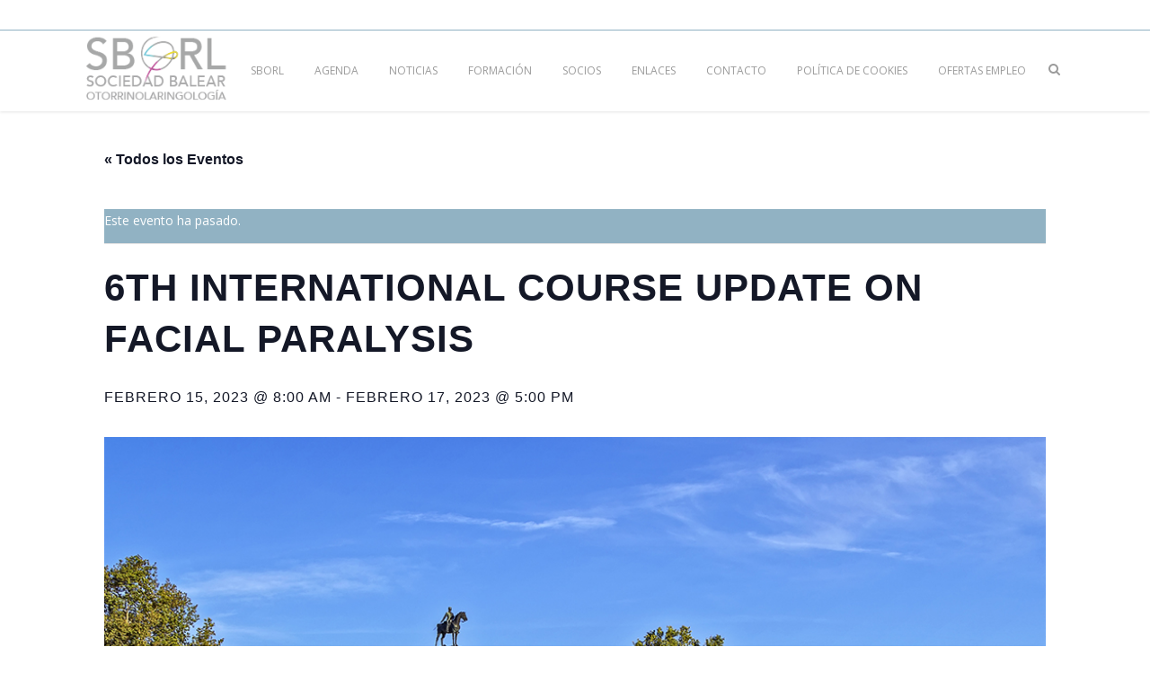

--- FILE ---
content_type: text/html; charset=UTF-8
request_url: https://sborl.es/event/6th-international-course-update-on-facial-paralysis/
body_size: 19612
content:
<!DOCTYPE html>
<html lang="es">
<head>
<style>

</style>
	<meta charset="UTF-8" />
	
	<title>6th International Course Update on Facial Paralysis | SBORL | Sociedad Balear de Otorrinolaringología</title>

	
			
						<meta name="viewport" content="width=device-width,initial-scale=1,user-scalable=yes">
		
	<link rel="profile" href="http://gmpg.org/xfn/11" />
	<link rel="pingback" href="https://sborl.es/xmlrpc.php" />
	<link rel="shortcut icon" type="image/x-icon" href="http://sborl.es/wp-content/uploads/2016/02/favicon-sociedad-balear-otorrinolaringologia-SBORL.png">
	<link rel="apple-touch-icon" href="http://sborl.es/wp-content/uploads/2016/02/favicon-sociedad-balear-otorrinolaringologia-SBORL.png"/>
	<link rel='stylesheet' id='tec-variables-skeleton-css' href='https://sborl.es/wp-content/plugins/the-events-calendar/common/src/resources/css/variables-skeleton.min.css?ver=5.1.9' type='text/css' media='all' />
<link rel='stylesheet' id='tribe-common-skeleton-style-css' href='https://sborl.es/wp-content/plugins/the-events-calendar/common/src/resources/css/common-skeleton.min.css?ver=5.1.9' type='text/css' media='all' />
<link rel='stylesheet' id='tribe-events-views-v2-bootstrap-datepicker-styles-css' href='https://sborl.es/wp-content/plugins/the-events-calendar/vendor/bootstrap-datepicker/css/bootstrap-datepicker.standalone.min.css?ver=6.2.3' type='text/css' media='all' />
<link rel='stylesheet' id='tribe-tooltipster-css-css' href='https://sborl.es/wp-content/plugins/the-events-calendar/common/vendor/tooltipster/tooltipster.bundle.min.css?ver=5.1.9' type='text/css' media='all' />
<link rel='stylesheet' id='tribe-events-views-v2-skeleton-css' href='https://sborl.es/wp-content/plugins/the-events-calendar/src/resources/css/views-skeleton.min.css?ver=6.2.3' type='text/css' media='all' />
<link rel='stylesheet' id='tec-variables-full-css' href='https://sborl.es/wp-content/plugins/the-events-calendar/common/src/resources/css/variables-full.min.css?ver=5.1.9' type='text/css' media='all' />
<link rel='stylesheet' id='tribe-common-full-style-css' href='https://sborl.es/wp-content/plugins/the-events-calendar/common/src/resources/css/common-full.min.css?ver=5.1.9' type='text/css' media='all' />
<link rel='stylesheet' id='tribe-events-views-v2-full-css' href='https://sborl.es/wp-content/plugins/the-events-calendar/src/resources/css/views-full.min.css?ver=6.2.3' type='text/css' media='all' />
<link rel='stylesheet' id='tribe-events-views-v2-print-css' href='https://sborl.es/wp-content/plugins/the-events-calendar/src/resources/css/views-print.min.css?ver=6.2.3' type='text/css' media='print' />
<link href='//fonts.googleapis.com/css?family=Raleway:100,200,300,400,500,600,700,800,900,300italic,400italic|Vollkorn:100,200,300,400,500,600,700,800,900,300italic,400italic|Open+Sans:100,200,300,400,500,600,700,800,900,300italic,400italic&subset=latin,latin-ext' rel='stylesheet' type='text/css'>
<meta name='robots' content='index, follow, max-image-preview:large, max-snippet:-1, max-video-preview:-1' />
<script id="cookieyes" type="text/javascript" src="https://cdn-cookieyes.com/client_data/99ef41748327e2f969e2b941/script.js"></script>
	<!-- This site is optimized with the Yoast SEO plugin v20.12 - https://yoast.com/wordpress/plugins/seo/ -->
	<meta name="description" content="DR. LUIS LASSALETTADEPARTMENT OF OTOLARYNGOLOGY. LA PAZ HOSPITAL, MADRIDDR. SUSANA MORALEDADEPARTMENT OF PHYSICAL MEDICINE &amp; REHABILITATION. LA PAZ HOSPITAL, MADRIDDR. TERESA GONZÁLEZ-OTERODEPARTMENT OF MAXILLOFACIAL SURGERY. LA PAZ HOSPITAL, MADRID" />
	<link rel="canonical" href="https://sborl.es/evento/6th-international-course-update-on-facial-paralysis/" />
	<meta property="og:locale" content="es_ES" />
	<meta property="og:type" content="article" />
	<meta property="og:title" content="6th International Course Update on Facial Paralysis | SBORL | Sociedad Balear de Otorrinolaringología" />
	<meta property="og:description" content="DR. LUIS LASSALETTADEPARTMENT OF OTOLARYNGOLOGY. LA PAZ HOSPITAL, MADRIDDR. SUSANA MORALEDADEPARTMENT OF PHYSICAL MEDICINE &amp; REHABILITATION. LA PAZ HOSPITAL, MADRIDDR. TERESA GONZÁLEZ-OTERODEPARTMENT OF MAXILLOFACIAL SURGERY. LA PAZ HOSPITAL, MADRID" />
	<meta property="og:url" content="https://sborl.es/evento/6th-international-course-update-on-facial-paralysis/" />
	<meta property="og:site_name" content="SBORL | Sociedad Balear de Otorrinolaringología" />
	<meta property="article:publisher" content="https://www.facebook.com/Sborl.es/FPPloPIwJcS7ZvkMtIA" />
	<meta property="og:image" content="http://sborl.es/wp-content/uploads/2021/05/madrid-marzo.jpg" />
	<meta property="og:image:width" content="1024" />
	<meta property="og:image:height" content="512" />
	<meta property="og:image:type" content="image/jpeg" />
	<meta name="twitter:card" content="summary_large_image" />
	<meta name="twitter:site" content="@sborl_es" />
	<meta name="twitter:label1" content="Tiempo de lectura" />
	<meta name="twitter:data1" content="1 minuto" />
	<script type="application/ld+json" class="yoast-schema-graph">{"@context":"https://schema.org","@graph":[{"@type":"WebPage","@id":"https://sborl.es/evento/6th-international-course-update-on-facial-paralysis/","url":"https://sborl.es/evento/6th-international-course-update-on-facial-paralysis/","name":"6th International Course Update on Facial Paralysis | SBORL | Sociedad Balear de Otorrinolaringología","isPartOf":{"@id":"http://sborl.es/#website"},"primaryImageOfPage":{"@id":"https://sborl.es/evento/6th-international-course-update-on-facial-paralysis/#primaryimage"},"image":{"@id":"https://sborl.es/evento/6th-international-course-update-on-facial-paralysis/#primaryimage"},"thumbnailUrl":"https://sborl.es/wp-content/uploads/2021/05/madrid-marzo.jpg","datePublished":"2022-11-21T05:07:35+00:00","dateModified":"2022-11-21T05:07:35+00:00","description":"DR. LUIS LASSALETTADEPARTMENT OF OTOLARYNGOLOGY. LA PAZ HOSPITAL, MADRIDDR. SUSANA MORALEDADEPARTMENT OF PHYSICAL MEDICINE & REHABILITATION. LA PAZ HOSPITAL, MADRIDDR. TERESA GONZÁLEZ-OTERODEPARTMENT OF MAXILLOFACIAL SURGERY. LA PAZ HOSPITAL, MADRID","breadcrumb":{"@id":"https://sborl.es/evento/6th-international-course-update-on-facial-paralysis/#breadcrumb"},"inLanguage":"es","potentialAction":[{"@type":"ReadAction","target":["https://sborl.es/evento/6th-international-course-update-on-facial-paralysis/"]}]},{"@type":"ImageObject","inLanguage":"es","@id":"https://sborl.es/evento/6th-international-course-update-on-facial-paralysis/#primaryimage","url":"https://sborl.es/wp-content/uploads/2021/05/madrid-marzo.jpg","contentUrl":"https://sborl.es/wp-content/uploads/2021/05/madrid-marzo.jpg","width":1024,"height":512},{"@type":"BreadcrumbList","@id":"https://sborl.es/evento/6th-international-course-update-on-facial-paralysis/#breadcrumb","itemListElement":[{"@type":"ListItem","position":1,"name":"Portada","item":"https://sborl.es/"},{"@type":"ListItem","position":2,"name":"Eventos","item":"http://sborl.es/eventos/"},{"@type":"ListItem","position":3,"name":"6th International Course Update on Facial Paralysis"}]},{"@type":"WebSite","@id":"http://sborl.es/#website","url":"http://sborl.es/","name":"SBORL | Sociedad Balear de Otorrinolaringología","description":"Nuestra finalidad es el estudio técnico y práctico de la especialidad en relación con las ciencias médicas y biológicas. Cooperar al desarrollo de las actividades docentes y de investigación en beneficio y utilidad de la comunidad.","publisher":{"@id":"http://sborl.es/#organization"},"potentialAction":[{"@type":"SearchAction","target":{"@type":"EntryPoint","urlTemplate":"http://sborl.es/?s={search_term_string}"},"query-input":"required name=search_term_string"}],"inLanguage":"es"},{"@type":"Organization","@id":"http://sborl.es/#organization","name":"Sborl","url":"http://sborl.es/","logo":{"@type":"ImageObject","inLanguage":"es","@id":"http://sborl.es/#/schema/logo/image/","url":"http://sborl.es/wp-content/uploads/2015/11/logo-sociedad-balear-otorrinolaringologia-SBORL.png","contentUrl":"http://sborl.es/wp-content/uploads/2015/11/logo-sociedad-balear-otorrinolaringologia-SBORL.png","width":205,"height":92,"caption":"Sborl"},"image":{"@id":"http://sborl.es/#/schema/logo/image/"},"sameAs":["https://www.facebook.com/Sborl.es/FPPloPIwJcS7ZvkMtIA","https://twitter.com/sborl_es"]},{"@type":"Event","name":"6th International Course Update on Facial Paralysis","description":"* THIS EVENT IS NOT ORGANIZED BY SBORL Dear partner, We are pleased to announce you the celebration of our upcoming Facial Paralysis Course, which will be held on 15th to 17th February 2023. This course has established itself to be one of the most...","image":{"@id":"https://sborl.es/event/6th-international-course-update-on-facial-paralysis/#primaryimage"},"url":"https://sborl.es/event/6th-international-course-update-on-facial-paralysis/","eventAttendanceMode":"https://schema.org/OfflineEventAttendanceMode","eventStatus":"https://schema.org/EventScheduled","startDate":"2023-02-15T08:00:00+01:00","endDate":"2023-02-17T17:00:00+01:00","location":{"@type":"Place","name":"Hospital La Paz &#8211; Madrid","description":"","url":"","address":{"@type":"PostalAddress","streetAddress":"Paseo de la Castellana, 261","addressLocality":"Madrid","addressRegion":"Madrid","postalCode":"28046"},"telephone":"","sameAs":""},"@id":"https://sborl.es/event/6th-international-course-update-on-facial-paralysis/#event","mainEntityOfPage":{"@id":"https://sborl.es/evento/6th-international-course-update-on-facial-paralysis/"}}]}</script>
	<!-- / Yoast SEO plugin. -->


<link rel='dns-prefetch' href='//maps.googleapis.com' />
<link rel='dns-prefetch' href='//www.google.com' />
<link rel='dns-prefetch' href='//fonts.googleapis.com' />
<link rel="alternate" type="application/rss+xml" title="SBORL | Sociedad Balear de Otorrinolaringología &raquo; Feed" href="https://sborl.es/feed/" />
<link rel="alternate" type="application/rss+xml" title="SBORL | Sociedad Balear de Otorrinolaringología &raquo; Feed de los comentarios" href="https://sborl.es/comments/feed/" />
<link rel="alternate" type="text/calendar" title="SBORL | Sociedad Balear de Otorrinolaringología &raquo; iCal Feed" href="https://sborl.es/events/?ical=1" />
<script type="text/javascript">
window._wpemojiSettings = {"baseUrl":"https:\/\/s.w.org\/images\/core\/emoji\/14.0.0\/72x72\/","ext":".png","svgUrl":"https:\/\/s.w.org\/images\/core\/emoji\/14.0.0\/svg\/","svgExt":".svg","source":{"concatemoji":"https:\/\/sborl.es\/wp-includes\/js\/wp-emoji-release.min.js?ver=266932513da2368587903ffe6033fe8a"}};
/*! This file is auto-generated */
!function(e,a,t){var n,r,o,i=a.createElement("canvas"),p=i.getContext&&i.getContext("2d");function s(e,t){var a=String.fromCharCode,e=(p.clearRect(0,0,i.width,i.height),p.fillText(a.apply(this,e),0,0),i.toDataURL());return p.clearRect(0,0,i.width,i.height),p.fillText(a.apply(this,t),0,0),e===i.toDataURL()}function c(e){var t=a.createElement("script");t.src=e,t.defer=t.type="text/javascript",a.getElementsByTagName("head")[0].appendChild(t)}for(o=Array("flag","emoji"),t.supports={everything:!0,everythingExceptFlag:!0},r=0;r<o.length;r++)t.supports[o[r]]=function(e){if(p&&p.fillText)switch(p.textBaseline="top",p.font="600 32px Arial",e){case"flag":return s([127987,65039,8205,9895,65039],[127987,65039,8203,9895,65039])?!1:!s([55356,56826,55356,56819],[55356,56826,8203,55356,56819])&&!s([55356,57332,56128,56423,56128,56418,56128,56421,56128,56430,56128,56423,56128,56447],[55356,57332,8203,56128,56423,8203,56128,56418,8203,56128,56421,8203,56128,56430,8203,56128,56423,8203,56128,56447]);case"emoji":return!s([129777,127995,8205,129778,127999],[129777,127995,8203,129778,127999])}return!1}(o[r]),t.supports.everything=t.supports.everything&&t.supports[o[r]],"flag"!==o[r]&&(t.supports.everythingExceptFlag=t.supports.everythingExceptFlag&&t.supports[o[r]]);t.supports.everythingExceptFlag=t.supports.everythingExceptFlag&&!t.supports.flag,t.DOMReady=!1,t.readyCallback=function(){t.DOMReady=!0},t.supports.everything||(n=function(){t.readyCallback()},a.addEventListener?(a.addEventListener("DOMContentLoaded",n,!1),e.addEventListener("load",n,!1)):(e.attachEvent("onload",n),a.attachEvent("onreadystatechange",function(){"complete"===a.readyState&&t.readyCallback()})),(e=t.source||{}).concatemoji?c(e.concatemoji):e.wpemoji&&e.twemoji&&(c(e.twemoji),c(e.wpemoji)))}(window,document,window._wpemojiSettings);
</script>
<style type="text/css">
img.wp-smiley,
img.emoji {
	display: inline !important;
	border: none !important;
	box-shadow: none !important;
	height: 1em !important;
	width: 1em !important;
	margin: 0 0.07em !important;
	vertical-align: -0.1em !important;
	background: none !important;
	padding: 0 !important;
}
</style>
	<link rel='stylesheet' id='default_style-css' href='https://sborl.es/wp-content/themes/bridge/style.css?ver=266932513da2368587903ffe6033fe8a' type='text/css' media='all' />
<link rel='stylesheet' id='validate-engine-css-css' href='https://sborl.es/wp-content/plugins/wysija-newsletters/css/validationEngine.jquery.css?ver=2.21' type='text/css' media='all' />
<link rel='stylesheet' id='tribe-events-v2-single-skeleton-css' href='https://sborl.es/wp-content/plugins/the-events-calendar/src/resources/css/tribe-events-single-skeleton.min.css?ver=6.2.3' type='text/css' media='all' />
<link rel='stylesheet' id='tribe-events-v2-single-skeleton-full-css' href='https://sborl.es/wp-content/plugins/the-events-calendar/src/resources/css/tribe-events-single-full.min.css?ver=6.2.3' type='text/css' media='all' />
<link rel='stylesheet' id='wp-block-library-css' href='https://sborl.es/wp-includes/css/dist/block-library/style.min.css?ver=266932513da2368587903ffe6033fe8a' type='text/css' media='all' />
<link rel='stylesheet' id='nk-awb-css' href='https://sborl.es/wp-content/plugins/advanced-backgrounds/assets/awb/awb.min.css?ver=1.10.0' type='text/css' media='all' />
<link rel='stylesheet' id='classic-theme-styles-css' href='https://sborl.es/wp-includes/css/classic-themes.min.css?ver=1' type='text/css' media='all' />
<style id='global-styles-inline-css' type='text/css'>
body{--wp--preset--color--black: #000000;--wp--preset--color--cyan-bluish-gray: #abb8c3;--wp--preset--color--white: #ffffff;--wp--preset--color--pale-pink: #f78da7;--wp--preset--color--vivid-red: #cf2e2e;--wp--preset--color--luminous-vivid-orange: #ff6900;--wp--preset--color--luminous-vivid-amber: #fcb900;--wp--preset--color--light-green-cyan: #7bdcb5;--wp--preset--color--vivid-green-cyan: #00d084;--wp--preset--color--pale-cyan-blue: #8ed1fc;--wp--preset--color--vivid-cyan-blue: #0693e3;--wp--preset--color--vivid-purple: #9b51e0;--wp--preset--gradient--vivid-cyan-blue-to-vivid-purple: linear-gradient(135deg,rgba(6,147,227,1) 0%,rgb(155,81,224) 100%);--wp--preset--gradient--light-green-cyan-to-vivid-green-cyan: linear-gradient(135deg,rgb(122,220,180) 0%,rgb(0,208,130) 100%);--wp--preset--gradient--luminous-vivid-amber-to-luminous-vivid-orange: linear-gradient(135deg,rgba(252,185,0,1) 0%,rgba(255,105,0,1) 100%);--wp--preset--gradient--luminous-vivid-orange-to-vivid-red: linear-gradient(135deg,rgba(255,105,0,1) 0%,rgb(207,46,46) 100%);--wp--preset--gradient--very-light-gray-to-cyan-bluish-gray: linear-gradient(135deg,rgb(238,238,238) 0%,rgb(169,184,195) 100%);--wp--preset--gradient--cool-to-warm-spectrum: linear-gradient(135deg,rgb(74,234,220) 0%,rgb(151,120,209) 20%,rgb(207,42,186) 40%,rgb(238,44,130) 60%,rgb(251,105,98) 80%,rgb(254,248,76) 100%);--wp--preset--gradient--blush-light-purple: linear-gradient(135deg,rgb(255,206,236) 0%,rgb(152,150,240) 100%);--wp--preset--gradient--blush-bordeaux: linear-gradient(135deg,rgb(254,205,165) 0%,rgb(254,45,45) 50%,rgb(107,0,62) 100%);--wp--preset--gradient--luminous-dusk: linear-gradient(135deg,rgb(255,203,112) 0%,rgb(199,81,192) 50%,rgb(65,88,208) 100%);--wp--preset--gradient--pale-ocean: linear-gradient(135deg,rgb(255,245,203) 0%,rgb(182,227,212) 50%,rgb(51,167,181) 100%);--wp--preset--gradient--electric-grass: linear-gradient(135deg,rgb(202,248,128) 0%,rgb(113,206,126) 100%);--wp--preset--gradient--midnight: linear-gradient(135deg,rgb(2,3,129) 0%,rgb(40,116,252) 100%);--wp--preset--duotone--dark-grayscale: url('#wp-duotone-dark-grayscale');--wp--preset--duotone--grayscale: url('#wp-duotone-grayscale');--wp--preset--duotone--purple-yellow: url('#wp-duotone-purple-yellow');--wp--preset--duotone--blue-red: url('#wp-duotone-blue-red');--wp--preset--duotone--midnight: url('#wp-duotone-midnight');--wp--preset--duotone--magenta-yellow: url('#wp-duotone-magenta-yellow');--wp--preset--duotone--purple-green: url('#wp-duotone-purple-green');--wp--preset--duotone--blue-orange: url('#wp-duotone-blue-orange');--wp--preset--font-size--small: 13px;--wp--preset--font-size--medium: 20px;--wp--preset--font-size--large: 36px;--wp--preset--font-size--x-large: 42px;--wp--preset--spacing--20: 0.44rem;--wp--preset--spacing--30: 0.67rem;--wp--preset--spacing--40: 1rem;--wp--preset--spacing--50: 1.5rem;--wp--preset--spacing--60: 2.25rem;--wp--preset--spacing--70: 3.38rem;--wp--preset--spacing--80: 5.06rem;}:where(.is-layout-flex){gap: 0.5em;}body .is-layout-flow > .alignleft{float: left;margin-inline-start: 0;margin-inline-end: 2em;}body .is-layout-flow > .alignright{float: right;margin-inline-start: 2em;margin-inline-end: 0;}body .is-layout-flow > .aligncenter{margin-left: auto !important;margin-right: auto !important;}body .is-layout-constrained > .alignleft{float: left;margin-inline-start: 0;margin-inline-end: 2em;}body .is-layout-constrained > .alignright{float: right;margin-inline-start: 2em;margin-inline-end: 0;}body .is-layout-constrained > .aligncenter{margin-left: auto !important;margin-right: auto !important;}body .is-layout-constrained > :where(:not(.alignleft):not(.alignright):not(.alignfull)){max-width: var(--wp--style--global--content-size);margin-left: auto !important;margin-right: auto !important;}body .is-layout-constrained > .alignwide{max-width: var(--wp--style--global--wide-size);}body .is-layout-flex{display: flex;}body .is-layout-flex{flex-wrap: wrap;align-items: center;}body .is-layout-flex > *{margin: 0;}:where(.wp-block-columns.is-layout-flex){gap: 2em;}.has-black-color{color: var(--wp--preset--color--black) !important;}.has-cyan-bluish-gray-color{color: var(--wp--preset--color--cyan-bluish-gray) !important;}.has-white-color{color: var(--wp--preset--color--white) !important;}.has-pale-pink-color{color: var(--wp--preset--color--pale-pink) !important;}.has-vivid-red-color{color: var(--wp--preset--color--vivid-red) !important;}.has-luminous-vivid-orange-color{color: var(--wp--preset--color--luminous-vivid-orange) !important;}.has-luminous-vivid-amber-color{color: var(--wp--preset--color--luminous-vivid-amber) !important;}.has-light-green-cyan-color{color: var(--wp--preset--color--light-green-cyan) !important;}.has-vivid-green-cyan-color{color: var(--wp--preset--color--vivid-green-cyan) !important;}.has-pale-cyan-blue-color{color: var(--wp--preset--color--pale-cyan-blue) !important;}.has-vivid-cyan-blue-color{color: var(--wp--preset--color--vivid-cyan-blue) !important;}.has-vivid-purple-color{color: var(--wp--preset--color--vivid-purple) !important;}.has-black-background-color{background-color: var(--wp--preset--color--black) !important;}.has-cyan-bluish-gray-background-color{background-color: var(--wp--preset--color--cyan-bluish-gray) !important;}.has-white-background-color{background-color: var(--wp--preset--color--white) !important;}.has-pale-pink-background-color{background-color: var(--wp--preset--color--pale-pink) !important;}.has-vivid-red-background-color{background-color: var(--wp--preset--color--vivid-red) !important;}.has-luminous-vivid-orange-background-color{background-color: var(--wp--preset--color--luminous-vivid-orange) !important;}.has-luminous-vivid-amber-background-color{background-color: var(--wp--preset--color--luminous-vivid-amber) !important;}.has-light-green-cyan-background-color{background-color: var(--wp--preset--color--light-green-cyan) !important;}.has-vivid-green-cyan-background-color{background-color: var(--wp--preset--color--vivid-green-cyan) !important;}.has-pale-cyan-blue-background-color{background-color: var(--wp--preset--color--pale-cyan-blue) !important;}.has-vivid-cyan-blue-background-color{background-color: var(--wp--preset--color--vivid-cyan-blue) !important;}.has-vivid-purple-background-color{background-color: var(--wp--preset--color--vivid-purple) !important;}.has-black-border-color{border-color: var(--wp--preset--color--black) !important;}.has-cyan-bluish-gray-border-color{border-color: var(--wp--preset--color--cyan-bluish-gray) !important;}.has-white-border-color{border-color: var(--wp--preset--color--white) !important;}.has-pale-pink-border-color{border-color: var(--wp--preset--color--pale-pink) !important;}.has-vivid-red-border-color{border-color: var(--wp--preset--color--vivid-red) !important;}.has-luminous-vivid-orange-border-color{border-color: var(--wp--preset--color--luminous-vivid-orange) !important;}.has-luminous-vivid-amber-border-color{border-color: var(--wp--preset--color--luminous-vivid-amber) !important;}.has-light-green-cyan-border-color{border-color: var(--wp--preset--color--light-green-cyan) !important;}.has-vivid-green-cyan-border-color{border-color: var(--wp--preset--color--vivid-green-cyan) !important;}.has-pale-cyan-blue-border-color{border-color: var(--wp--preset--color--pale-cyan-blue) !important;}.has-vivid-cyan-blue-border-color{border-color: var(--wp--preset--color--vivid-cyan-blue) !important;}.has-vivid-purple-border-color{border-color: var(--wp--preset--color--vivid-purple) !important;}.has-vivid-cyan-blue-to-vivid-purple-gradient-background{background: var(--wp--preset--gradient--vivid-cyan-blue-to-vivid-purple) !important;}.has-light-green-cyan-to-vivid-green-cyan-gradient-background{background: var(--wp--preset--gradient--light-green-cyan-to-vivid-green-cyan) !important;}.has-luminous-vivid-amber-to-luminous-vivid-orange-gradient-background{background: var(--wp--preset--gradient--luminous-vivid-amber-to-luminous-vivid-orange) !important;}.has-luminous-vivid-orange-to-vivid-red-gradient-background{background: var(--wp--preset--gradient--luminous-vivid-orange-to-vivid-red) !important;}.has-very-light-gray-to-cyan-bluish-gray-gradient-background{background: var(--wp--preset--gradient--very-light-gray-to-cyan-bluish-gray) !important;}.has-cool-to-warm-spectrum-gradient-background{background: var(--wp--preset--gradient--cool-to-warm-spectrum) !important;}.has-blush-light-purple-gradient-background{background: var(--wp--preset--gradient--blush-light-purple) !important;}.has-blush-bordeaux-gradient-background{background: var(--wp--preset--gradient--blush-bordeaux) !important;}.has-luminous-dusk-gradient-background{background: var(--wp--preset--gradient--luminous-dusk) !important;}.has-pale-ocean-gradient-background{background: var(--wp--preset--gradient--pale-ocean) !important;}.has-electric-grass-gradient-background{background: var(--wp--preset--gradient--electric-grass) !important;}.has-midnight-gradient-background{background: var(--wp--preset--gradient--midnight) !important;}.has-small-font-size{font-size: var(--wp--preset--font-size--small) !important;}.has-medium-font-size{font-size: var(--wp--preset--font-size--medium) !important;}.has-large-font-size{font-size: var(--wp--preset--font-size--large) !important;}.has-x-large-font-size{font-size: var(--wp--preset--font-size--x-large) !important;}
.wp-block-navigation a:where(:not(.wp-element-button)){color: inherit;}
:where(.wp-block-columns.is-layout-flex){gap: 2em;}
.wp-block-pullquote{font-size: 1.5em;line-height: 1.6;}
</style>
<link rel='stylesheet' id='layerslider-css' href='https://sborl.es/wp-content/plugins/LayerSlider/static/css/layerslider.css?ver=5.4.0' type='text/css' media='all' />
<link rel='stylesheet' id='ls-google-fonts-css' href='https://fonts.googleapis.com/css?family=Lato:100,300,regular,700,900%7COpen+Sans:300%7CIndie+Flower:regular%7COswald:300,regular,700&#038;subset=latin%2Clatin-ext' type='text/css' media='all' />
<link rel='stylesheet' id='cptch_stylesheet-css' href='https://sborl.es/wp-content/plugins/captcha/css/front_end_style.css?ver=4.4.5' type='text/css' media='all' />
<link rel='stylesheet' id='dashicons-css' href='https://sborl.es/wp-includes/css/dashicons.min.css?ver=266932513da2368587903ffe6033fe8a' type='text/css' media='all' />
<link rel='stylesheet' id='cptch_desktop_style-css' href='https://sborl.es/wp-content/plugins/captcha/css/desktop_style.css?ver=4.4.5' type='text/css' media='all' />
<link rel='stylesheet' id='contact-form-7-css' href='https://sborl.es/wp-content/plugins/contact-form-7/includes/css/styles.css?ver=5.7.6' type='text/css' media='all' />
<link rel='stylesheet' id='cmplz-general-css' href='https://sborl.es/wp-content/plugins/complianz-gdpr/assets/css/cookieblocker.min.css?ver=1748846945' type='text/css' media='all' />
<link rel='stylesheet' id='qode-font-awesome-css' href='https://sborl.es/wp-content/themes/bridge/css/font-awesome/css/font-awesome.min.css?ver=266932513da2368587903ffe6033fe8a' type='text/css' media='all' />
<link rel='stylesheet' id='qode-elegant-icons-css' href='https://sborl.es/wp-content/themes/bridge/css/elegant-icons/style.min.css?ver=266932513da2368587903ffe6033fe8a' type='text/css' media='all' />
<link rel='stylesheet' id='stylesheet-css' href='https://sborl.es/wp-content/themes/bridge/css/stylesheet.min.css?ver=266932513da2368587903ffe6033fe8a' type='text/css' media='all' />
<link rel='stylesheet' id='mac_stylesheet-css' href='https://sborl.es/wp-content/themes/bridge/css/mac_stylesheet.css?ver=266932513da2368587903ffe6033fe8a' type='text/css' media='all' />
<link rel='stylesheet' id='webkit-css' href='https://sborl.es/wp-content/themes/bridge/css/webkit_stylesheet.css?ver=266932513da2368587903ffe6033fe8a' type='text/css' media='all' />
<link rel='stylesheet' id='style_dynamic-css' href='https://sborl.es/wp-content/themes/bridge/css/style_dynamic.css?ver=1605200022' type='text/css' media='all' />
<link rel='stylesheet' id='responsive-css' href='https://sborl.es/wp-content/themes/bridge/css/responsive.min.css?ver=266932513da2368587903ffe6033fe8a' type='text/css' media='all' />
<link rel='stylesheet' id='style_dynamic_responsive-css' href='https://sborl.es/wp-content/themes/bridge/css/style_dynamic_responsive.css?ver=1605200022' type='text/css' media='all' />
<link rel='stylesheet' id='js_composer_front-css' href='https://sborl.es/wp-content/plugins/js_composer/assets/css/js_composer.css?ver=4.5.2' type='text/css' media='all' />
<link rel='stylesheet' id='custom_css-css' href='https://sborl.es/wp-content/themes/bridge/css/custom_css.css?ver=1605200022' type='text/css' media='all' />
<script type='text/javascript' src='https://sborl.es/wp-includes/js/jquery/jquery.min.js?ver=3.6.1' id='jquery-core-js'></script>
<script type='text/javascript' src='https://sborl.es/wp-includes/js/jquery/jquery-migrate.min.js?ver=3.3.2' id='jquery-migrate-js'></script>
<script type='text/javascript' src='https://sborl.es/wp-content/plugins/the-events-calendar/common/src/resources/js/tribe-common.min.js?ver=5.1.9' id='tribe-common-js'></script>
<script type='text/javascript' src='https://sborl.es/wp-content/plugins/the-events-calendar/src/resources/js/views/breakpoints.min.js?ver=6.2.3' id='tribe-events-views-v2-breakpoints-js'></script>
<script type='text/javascript' src='https://sborl.es/wp-content/plugins/LayerSlider/static/js/greensock.js?ver=1.11.8' id='greensock-js'></script>
<script type='text/javascript' src='https://sborl.es/wp-content/plugins/LayerSlider/static/js/layerslider.kreaturamedia.jquery.js?ver=5.4.0' id='layerslider-js'></script>
<script type='text/javascript' src='https://sborl.es/wp-content/plugins/LayerSlider/static/js/layerslider.transitions.js?ver=5.4.0' id='layerslider-transitions-js'></script>
<link rel="https://api.w.org/" href="https://sborl.es/wp-json/" /><link rel="alternate" type="application/json" href="https://sborl.es/wp-json/wp/v2/tribe_events/24036" /><link rel="EditURI" type="application/rsd+xml" title="RSD" href="https://sborl.es/xmlrpc.php?rsd" />
<link rel="wlwmanifest" type="application/wlwmanifest+xml" href="https://sborl.es/wp-includes/wlwmanifest.xml" />

<link rel='shortlink' href='https://sborl.es/?p=24036' />
<link rel="alternate" type="application/json+oembed" href="https://sborl.es/wp-json/oembed/1.0/embed?url=https%3A%2F%2Fsborl.es%2Fevent%2F6th-international-course-update-on-facial-paralysis%2F" />
<link rel="alternate" type="text/xml+oembed" href="https://sborl.es/wp-json/oembed/1.0/embed?url=https%3A%2F%2Fsborl.es%2Fevent%2F6th-international-course-update-on-facial-paralysis%2F&#038;format=xml" />
<script type="text/javascript">
(function(url){
	if(/(?:Chrome\/26\.0\.1410\.63 Safari\/537\.31|WordfenceTestMonBot)/.test(navigator.userAgent)){ return; }
	var addEvent = function(evt, handler) {
		if (window.addEventListener) {
			document.addEventListener(evt, handler, false);
		} else if (window.attachEvent) {
			document.attachEvent('on' + evt, handler);
		}
	};
	var removeEvent = function(evt, handler) {
		if (window.removeEventListener) {
			document.removeEventListener(evt, handler, false);
		} else if (window.detachEvent) {
			document.detachEvent('on' + evt, handler);
		}
	};
	var evts = 'contextmenu dblclick drag dragend dragenter dragleave dragover dragstart drop keydown keypress keyup mousedown mousemove mouseout mouseover mouseup mousewheel scroll'.split(' ');
	var logHuman = function() {
		if (window.wfLogHumanRan) { return; }
		window.wfLogHumanRan = true;
		var wfscr = document.createElement('script');
		wfscr.type = 'text/javascript';
		wfscr.async = true;
		wfscr.src = url + '&r=' + Math.random();
		(document.getElementsByTagName('head')[0]||document.getElementsByTagName('body')[0]).appendChild(wfscr);
		for (var i = 0; i < evts.length; i++) {
			removeEvent(evts[i], logHuman);
		}
	};
	for (var i = 0; i < evts.length; i++) {
		addEvent(evts[i], logHuman);
	}
})('//sborl.es/?wordfence_lh=1&hid=42BBDE56EC6CDA4DD6A5A901AB05E954');
</script><meta name="tec-api-version" content="v1"><meta name="tec-api-origin" content="https://sborl.es"><link rel="alternate" href="https://sborl.es/wp-json/tribe/events/v1/events/24036" />			<style>.cmplz-hidden {
					display: none !important;
				}</style><meta name="generator" content="Powered by Visual Composer - drag and drop page builder for WordPress."/>
<!--[if IE 8]><link rel="stylesheet" type="text/css" href="https://sborl.es/wp-content/plugins/js_composer/assets/css/vc-ie8.css" media="screen"><![endif]--> <meta name="robots" id="tec_noindex" content="noindex, follow" />
<link rel="icon" href="https://sborl.es/wp-content/uploads/2016/02/favicon-sociedad-balear-otorrinolaringologia-SBORL.png" sizes="32x32" />
<link rel="icon" href="https://sborl.es/wp-content/uploads/2016/02/favicon-sociedad-balear-otorrinolaringologia-SBORL.png" sizes="192x192" />
<link rel="apple-touch-icon" href="https://sborl.es/wp-content/uploads/2016/02/favicon-sociedad-balear-otorrinolaringologia-SBORL.png" />
<meta name="msapplication-TileImage" content="https://sborl.es/wp-content/uploads/2016/02/favicon-sociedad-balear-otorrinolaringologia-SBORL.png" />
		<style type="text/css" id="wp-custom-css">
			header.centered_logo.centered_logo_animate .q_logo img, header:not(.centered_logo) .q_logo img {   height: 100%;
    visibility: visible!important;
}
h2 {font-size:20px}
#notas {padding-top:50px;}
.margen-5{margin-left:8%}		</style>
		<noscript><style> .wpb_animate_when_almost_visible { opacity: 1; }</style></noscript>
</head>

<body class="tribe_events-template-default single single-tribe_events postid-24036 tribe-events-page-template tribe-no-js tribe-filter-live  qode-title-hidden qode-theme-ver-7.4 wpb-js-composer js-comp-ver-4.5.2 vc_responsive events-single tribe-events-style-full tribe-events-style-theme">

				<div class="ajax_loader"><div class="ajax_loader_1"><div class="five_rotating_circles"><div class="spinner-container container1"><div class="circle1"></div><div class="circle2"></div><div class="circle3"></div><div class="circle4"></div></div><div class="spinner-container container2"><div class="circle1"></div><div class="circle2"></div><div class="circle3"></div><div class="circle4"></div></div><div class="spinner-container container3"><div class="circle1"></div><div class="circle2"></div><div class="circle3"></div><div class="circle4"></div></div></div></div></div>
					<div class="wrapper">
	<div class="wrapper_inner">
	<!-- Google Analytics start -->
		<!-- Google Analytics end -->

	


<header class=" has_top scroll_top  fixed scrolled_not_transparent page_header">
    <div class="header_inner clearfix">

		
					<form role="search" id="searchform" action="https://sborl.es/" class="qode_search_form" method="get">
									<div class="container">
					<div class="container_inner clearfix">
				
                <i class="qode_icon_font_awesome fa fa-search qode_icon_in_search" ></i>				<input type="text" placeholder="Search" name="s" class="qode_search_field" autocomplete="off" />
				<input type="submit" value="Search" />

				<div class="qode_search_close">
					<a href="#">
                        <i class="qode_icon_font_awesome fa fa-times qode_icon_in_search" ></i>					</a>
				</div>
										</div>
					</div>
							</form>
				
		<div class="header_top_bottom_holder">
			<div class="header_top clearfix" style='' >
							<div class="container">
					<div class="container_inner clearfix">
                    								<div class="left">
						<div class="inner">
												</div>
					</div>
					<div class="right">
						<div class="inner">
												</div>
					</div>
				                    					</div>
				</div>
					</div>
		<div class="header_bottom clearfix" style='' >
		    				<div class="container">
					<div class="container_inner clearfix">
                    			                					<div class="header_inner_left">
                        													<div class="mobile_menu_button">
                                <span>
                                    <i class="qode_icon_font_awesome fa fa-bars " ></i>                                </span>
                            </div>
												<div class="logo_wrapper">
                            							<div class="q_logo">
								<a href="https://sborl.es/">
									<img class="normal" src="http://sborl.es/wp-content/uploads/2016/02/logo-sociedad-balear-otorrinolaringologia-SBORL.png" alt="Logo"/>
									<img class="light" src="https://sborl.es/wp-content/themes/bridge/img/logo.png" alt="Logo"/>
									<img class="dark" src="https://sborl.es/wp-content/themes/bridge/img/logo_black.png" alt="Logo"/>
									<img class="sticky" src="https://sborl.es/wp-content/themes/bridge/img/logo_black.png" alt="Logo"/>
									<img class="mobile" src="http://sborl.es/wp-content/uploads/2016/02/logo-sociedad-balear-otorrinolaringologia-SBORL.png" alt="Logo"/>
																	</a>
							</div>
                            						</div>
                                                					</div>
                    					                                                							<div class="header_inner_right">
                                <div class="side_menu_button_wrapper right">
																		                                    <div class="side_menu_button">
									
																					<a class="search_button fullscreen_search normal" href="javascript:void(0)">
                                                <i class="qode_icon_font_awesome fa fa-search " ></i>											</a>
								
																					                                                                                                                    </div>
                                </div>
							</div>
												
												
						<nav class="main_menu drop_down right">
						<ul id="menu-menu-inicio" class=""><li id="nav-menu-item-15856" class="menu-item menu-item-type-post_type menu-item-object-page menu-item-home menu-item-has-children  has_sub narrow"><a href="https://sborl.es/" class=""><i class="menu_icon blank fa"></i><span>SBORL</span><span class="plus"></span></a>
<div class="second"><div class="inner"><ul>
	<li id="nav-menu-item-15962" class="menu-item menu-item-type-post_type menu-item-object-page "><a href="https://sborl.es/quienes-somos/" class=""><i class="menu_icon blank fa"></i><span>Quienes somos</span><span class="plus"></span></a></li>
	<li id="nav-menu-item-15961" class="menu-item menu-item-type-post_type menu-item-object-page "><a href="https://sborl.es/socios-fundadores/" class=""><i class="menu_icon blank fa"></i><span>Socios fundadores</span><span class="plus"></span></a></li>
	<li id="nav-menu-item-15960" class="menu-item menu-item-type-post_type menu-item-object-page "><a href="https://sborl.es/junta-directiva/" class=""><i class="menu_icon blank fa"></i><span>Junta directiva</span><span class="plus"></span></a></li>
	<li id="nav-menu-item-15959" class="menu-item menu-item-type-post_type menu-item-object-page "><a href="https://sborl.es/cartera-de-servicios/" class=""><i class="menu_icon blank fa"></i><span>Cartera de servicios</span><span class="plus"></span></a></li>
</ul></div></div>
</li>
<li id="nav-menu-item-24533" class="menu-item menu-item-type-custom menu-item-object-custom menu-item-has-children current-menu-item current_page_item  has_sub narrow"><a href="https://sborl.es/events/" class=""><i class="menu_icon blank fa"></i><span>AGENDA</span><span class="plus"></span></a>
<div class="second"><div class="inner"><ul>
	<li id="nav-menu-item-16820" class="menu-item menu-item-type-custom menu-item-object-custom "><a href="https://sborl.es/events/" class=""><i class="menu_icon blank fa"></i><span>Cursos y congresos no organizados por Sborl</span><span class="plus"></span></a></li>
	<li id="nav-menu-item-16821" class="menu-item menu-item-type-post_type menu-item-object-page "><a href="https://sborl.es/organizados-por-sborl/" class=""><i class="menu_icon blank fa"></i><span>Eventos de SBORL</span><span class="plus"></span></a></li>
</ul></div></div>
</li>
<li id="nav-menu-item-15858" class="menu-item menu-item-type-post_type menu-item-object-page  narrow"><a href="https://sborl.es/noticias/" class=""><i class="menu_icon blank fa"></i><span>NOTICIAS</span><span class="plus"></span></a></li>
<li id="nav-menu-item-16082" class="menu-item menu-item-type-post_type menu-item-object-page menu-item-has-children  has_sub narrow"><a href="https://sborl.es/formacion/" class=""><i class="menu_icon blank fa"></i><span>FORMACIÓN</span><span class="plus"></span></a>
<div class="second"><div class="inner"><ul>
	<li id="nav-menu-item-16083" class="menu-item menu-item-type-post_type menu-item-object-page "><a href="https://sborl.es/formacion/sesiones-clinicas/" class=""><i class="menu_icon blank fa"></i><span>Sesiones clínicas</span><span class="plus"></span></a></li>
	<li id="nav-menu-item-16107" class="menu-item menu-item-type-post_type menu-item-object-page "><a href="https://sborl.es/formacion/posters/" class=""><i class="menu_icon blank fa"></i><span>Pósters</span><span class="plus"></span></a></li>
	<li id="nav-menu-item-16425" class="menu-item menu-item-type-post_type menu-item-object-page "><a href="https://sborl.es/formacion/documentos-de-consenso-y-guias-clinicas/" class=""><i class="menu_icon blank fa"></i><span>Guías clínicas</span><span class="plus"></span></a></li>
	<li id="nav-menu-item-16426" class="menu-item menu-item-type-post_type menu-item-object-page "><a href="https://sborl.es/formacion/consentimientos-informados-de-la-seorl/" class=""><i class="menu_icon blank fa"></i><span>Consentimientos SEORL</span><span class="plus"></span></a></li>
</ul></div></div>
</li>
<li id="nav-menu-item-19172" class="menu-item menu-item-type-custom menu-item-object-custom  narrow"><a href="https://sborl.es/socios/" class=""><i class="menu_icon blank fa"></i><span>socios</span><span class="plus"></span></a></li>
<li id="nav-menu-item-16730" class="menu-item menu-item-type-post_type menu-item-object-page  narrow"><a href="https://sborl.es/enlaces-de-interes/" class=""><i class="menu_icon blank fa"></i><span>ENLACES</span><span class="plus"></span></a></li>
<li id="nav-menu-item-16733" class="menu-item menu-item-type-post_type menu-item-object-page  narrow"><a href="https://sborl.es/contacto/" class=""><i class="menu_icon blank fa"></i><span>CONTACTO</span><span class="plus"></span></a></li>
<li id="nav-menu-item-24532" class="menu-item menu-item-type-post_type menu-item-object-page  narrow"><a href="https://sborl.es/politica-de-cookies-2/" class=""><i class="menu_icon blank fa"></i><span>Política de cookies</span><span class="plus"></span></a></li>
<li id="nav-menu-item-24267" class="menu-item menu-item-type-post_type menu-item-object-page  narrow"><a href="https://sborl.es/ofertas-de-empleo/" class=""><i class="menu_icon blank fa"></i><span>Ofertas Empleo</span><span class="plus"></span></a></li>
</ul>						</nav>
						                        										<nav class="mobile_menu">
                        <ul id="menu-menu-inicio-1" class=""><li id="mobile-menu-item-15856" class="menu-item menu-item-type-post_type menu-item-object-page menu-item-home menu-item-has-children  has_sub"><a href="https://sborl.es/" class=""><span>SBORL</span></a><span class="mobile_arrow"><i class="fa fa-angle-right"></i><i class="fa fa-angle-down"></i></span>
<ul class="sub_menu">
	<li id="mobile-menu-item-15962" class="menu-item menu-item-type-post_type menu-item-object-page "><a href="https://sborl.es/quienes-somos/" class=""><span>Quienes somos</span></a><span class="mobile_arrow"><i class="fa fa-angle-right"></i><i class="fa fa-angle-down"></i></span></li>
	<li id="mobile-menu-item-15961" class="menu-item menu-item-type-post_type menu-item-object-page "><a href="https://sborl.es/socios-fundadores/" class=""><span>Socios fundadores</span></a><span class="mobile_arrow"><i class="fa fa-angle-right"></i><i class="fa fa-angle-down"></i></span></li>
	<li id="mobile-menu-item-15960" class="menu-item menu-item-type-post_type menu-item-object-page "><a href="https://sborl.es/junta-directiva/" class=""><span>Junta directiva</span></a><span class="mobile_arrow"><i class="fa fa-angle-right"></i><i class="fa fa-angle-down"></i></span></li>
	<li id="mobile-menu-item-15959" class="menu-item menu-item-type-post_type menu-item-object-page "><a href="https://sborl.es/cartera-de-servicios/" class=""><span>Cartera de servicios</span></a><span class="mobile_arrow"><i class="fa fa-angle-right"></i><i class="fa fa-angle-down"></i></span></li>
</ul>
</li>
<li id="mobile-menu-item-24533" class="menu-item menu-item-type-custom menu-item-object-custom menu-item-has-children current-menu-item current_page_item  has_sub"><a href="https://sborl.es/events/" class=""><span>AGENDA</span></a><span class="mobile_arrow"><i class="fa fa-angle-right"></i><i class="fa fa-angle-down"></i></span>
<ul class="sub_menu">
	<li id="mobile-menu-item-16820" class="menu-item menu-item-type-custom menu-item-object-custom "><a href="https://sborl.es/events/" class=""><span>Cursos y congresos no organizados por Sborl</span></a><span class="mobile_arrow"><i class="fa fa-angle-right"></i><i class="fa fa-angle-down"></i></span></li>
	<li id="mobile-menu-item-16821" class="menu-item menu-item-type-post_type menu-item-object-page "><a href="https://sborl.es/organizados-por-sborl/" class=""><span>Eventos de SBORL</span></a><span class="mobile_arrow"><i class="fa fa-angle-right"></i><i class="fa fa-angle-down"></i></span></li>
</ul>
</li>
<li id="mobile-menu-item-15858" class="menu-item menu-item-type-post_type menu-item-object-page "><a href="https://sborl.es/noticias/" class=""><span>NOTICIAS</span></a><span class="mobile_arrow"><i class="fa fa-angle-right"></i><i class="fa fa-angle-down"></i></span></li>
<li id="mobile-menu-item-16082" class="menu-item menu-item-type-post_type menu-item-object-page menu-item-has-children  has_sub"><a href="https://sborl.es/formacion/" class=""><span>FORMACIÓN</span></a><span class="mobile_arrow"><i class="fa fa-angle-right"></i><i class="fa fa-angle-down"></i></span>
<ul class="sub_menu">
	<li id="mobile-menu-item-16083" class="menu-item menu-item-type-post_type menu-item-object-page "><a href="https://sborl.es/formacion/sesiones-clinicas/" class=""><span>Sesiones clínicas</span></a><span class="mobile_arrow"><i class="fa fa-angle-right"></i><i class="fa fa-angle-down"></i></span></li>
	<li id="mobile-menu-item-16107" class="menu-item menu-item-type-post_type menu-item-object-page "><a href="https://sborl.es/formacion/posters/" class=""><span>Pósters</span></a><span class="mobile_arrow"><i class="fa fa-angle-right"></i><i class="fa fa-angle-down"></i></span></li>
	<li id="mobile-menu-item-16425" class="menu-item menu-item-type-post_type menu-item-object-page "><a href="https://sborl.es/formacion/documentos-de-consenso-y-guias-clinicas/" class=""><span>Guías clínicas</span></a><span class="mobile_arrow"><i class="fa fa-angle-right"></i><i class="fa fa-angle-down"></i></span></li>
	<li id="mobile-menu-item-16426" class="menu-item menu-item-type-post_type menu-item-object-page "><a href="https://sborl.es/formacion/consentimientos-informados-de-la-seorl/" class=""><span>Consentimientos SEORL</span></a><span class="mobile_arrow"><i class="fa fa-angle-right"></i><i class="fa fa-angle-down"></i></span></li>
</ul>
</li>
<li id="mobile-menu-item-19172" class="menu-item menu-item-type-custom menu-item-object-custom "><a href="https://sborl.es/socios/" class=""><span>socios</span></a><span class="mobile_arrow"><i class="fa fa-angle-right"></i><i class="fa fa-angle-down"></i></span></li>
<li id="mobile-menu-item-16730" class="menu-item menu-item-type-post_type menu-item-object-page "><a href="https://sborl.es/enlaces-de-interes/" class=""><span>ENLACES</span></a><span class="mobile_arrow"><i class="fa fa-angle-right"></i><i class="fa fa-angle-down"></i></span></li>
<li id="mobile-menu-item-16733" class="menu-item menu-item-type-post_type menu-item-object-page "><a href="https://sborl.es/contacto/" class=""><span>CONTACTO</span></a><span class="mobile_arrow"><i class="fa fa-angle-right"></i><i class="fa fa-angle-down"></i></span></li>
<li id="mobile-menu-item-24532" class="menu-item menu-item-type-post_type menu-item-object-page "><a href="https://sborl.es/politica-de-cookies-2/" class=""><span>Política de cookies</span></a><span class="mobile_arrow"><i class="fa fa-angle-right"></i><i class="fa fa-angle-down"></i></span></li>
<li id="mobile-menu-item-24267" class="menu-item menu-item-type-post_type menu-item-object-page "><a href="https://sborl.es/ofertas-de-empleo/" class=""><span>Ofertas Empleo</span></a><span class="mobile_arrow"><i class="fa fa-angle-right"></i><i class="fa fa-angle-down"></i></span></li>
</ul>					</nav>
			                    					</div>
				</div>
				</div>
	</div>
	</div>

</header>
		

    		<a id='back_to_top' href='#'>
			<span class="fa-stack">
				<i class="fa fa-arrow-up" style=""></i>
			</span>
		</a>
	    			<div class="fullscreen_search_holder fade">
			<div class="close_container">
									<div class="container">
						<div class="container_inner clearfix" >
                        										<div class="search_close_holder">
							<div class="side_menu_button">
								<a class="fullscreen_search_close" href="javascript:void(0)">
                                    <i class="qode_icon_font_awesome fa fa-times " ></i>								</a>
							</div>
						</div>
				                        						</div>
					</div>
							</div>
			<div class="fullscreen_search_table">
				<div class="fullscreen_search_cell">
					<div class="fullscreen_search_inner">
						<form role="search" action="https://sborl.es/" class="fullscreen_search_form" method="get">
							<div class="form_holder">
								<span class="search_label">Buscar:</span>
								<div class="field_holder">
									<input type="text"  name="s" class="search_field" autocomplete="off" />
									<div class="line"></div>
								</div>
                                <a class="qode_search_submit search_submit" href="javascript:void(0)">
                                    <i class="qode_icon_font_awesome fa fa-search " ></i>                                </a>
							</div>	
						</form>
					</div>
				</div>
			</div>
		</div>
	
    
		
	
    
<div class="content content_top_margin">
						<div class="content_inner  ">
			<section id="tribe-events-pg-template" class="tribe-events-pg-template"><div class="tribe-events-before-html"></div><span class="tribe-events-ajax-loading"><img class="tribe-events-spinner-medium" src="https://sborl.es/wp-content/plugins/the-events-calendar/src/resources/images/tribe-loading.gif" alt="Cargando Eventos" /></span>
<div id="tribe-events-content" class="tribe-events-single">

	<p class="tribe-events-back">
		<a href="https://sborl.es/events/"> &laquo; Todos los Eventos</a>
	</p>

	<!-- Notices -->
	<div class="tribe-events-notices"><ul><li>Este evento ha pasado.</li></ul></div>
	<h1 class="tribe-events-single-event-title">6th International Course Update on Facial Paralysis</h1>
	<div class="tribe-events-schedule tribe-clearfix">
		<h2><span class="tribe-event-date-start">febrero 15, 2023 @ 8:00 am</span> - <span class="tribe-event-date-end">febrero 17, 2023 @ 5:00 pm</span></h2>			</div>

	<!-- Event header -->
	<div id="tribe-events-header"  data-title="6th International Course Update on Facial Paralysis | SBORL | Sociedad Balear de Otorrinolaringología" data-viewtitle="6th International Course Update on Facial Paralysis">
		<!-- Navigation -->
		<nav class="tribe-events-nav-pagination" aria-label="Navegación del Evento">
			<ul class="tribe-events-sub-nav">
				<li class="tribe-events-nav-previous"><a href="https://sborl.es/event/curso-rhinopremium/"><span>&laquo;</span> Curso RhinoPremium</a></li>
				<li class="tribe-events-nav-next"><a href="https://sborl.es/event/the-challenge-of-rhinoplasty-from-beginner-to-master-8/">The Challenge of Rhinoplasty; from beginner to master <span>&raquo;</span></a></li>
			</ul>
			<!-- .tribe-events-sub-nav -->
		</nav>
	</div>
	<!-- #tribe-events-header -->

			<div id="post-24036" class="post-24036 tribe_events type-tribe_events status-publish has-post-thumbnail hentry tribe_events_cat-cursos cat_cursos">
			<!-- Event featured image, but exclude link -->
			<div class="tribe-events-event-image"><img width="1024" height="512" src="https://sborl.es/wp-content/uploads/2021/05/madrid-marzo.jpg" class="attachment-full size-full wp-post-image" alt="" decoding="async" srcset="https://sborl.es/wp-content/uploads/2021/05/madrid-marzo.jpg 1024w, https://sborl.es/wp-content/uploads/2021/05/madrid-marzo-300x150.jpg 300w, https://sborl.es/wp-content/uploads/2021/05/madrid-marzo-768x384.jpg 768w, https://sborl.es/wp-content/uploads/2021/05/madrid-marzo-600x300.jpg 600w, https://sborl.es/wp-content/uploads/2021/05/madrid-marzo-500x250.jpg 500w, https://sborl.es/wp-content/uploads/2021/05/madrid-marzo-800x400.jpg 800w, https://sborl.es/wp-content/uploads/2021/05/madrid-marzo-1000x500.jpg 1000w, https://sborl.es/wp-content/uploads/2021/05/madrid-marzo-700x350.jpg 700w" sizes="(max-width: 1024px) 100vw, 1024px" /></div>
			<!-- Event content -->
						<div class="tribe-events-single-event-description tribe-events-content">
				<p style="text-align: left; color: #92b2c2; margin-bottom: 25px;"><strong>* THIS EVENT IS NOT ORGANIZED BY SBORL</strong></p>
<p><strong>Dear partner,</strong></p>
<p>We are pleased to announce you the celebration of our upcoming <strong>Facial Paralysis Course</strong>, which will be held on <strong>15th to 17th February 2023</strong>. This course has established itself to be one of the most important forums in the teaching and exchanging of ideas regarding facial paralysis.</p>
<p>During two and a half days, <strong>topics about facial paralysis will be covered</strong>, from the basics to the advanced (didactic lectures, expert panels, surgical and non-surgical workshops, and discussions of clinical cases).</p>
<p><strong>Renowned experts</strong> from around the world will meet in the course to discuss the progress made in the treatment of facial paralysis. It’ll held concise lectures on controversial topics in both <strong>surgical and non surgical treatment options</strong> for patients with facial paralysis; emphasizing the pros of a multidisciplinary approach on the basis of a Facial Paralysis Unit.</p>
<p>While surgeons will benefit from a didactic selection of surgical techniques for facial reanimation, which will be shown in a step-by-step manner, emphasizing pits and pitfalls, physicians will benefit from a Botulinum Toxin Workshop with real patients.</p>
<p>We’ll enjoy this course in the beautiful city of Madrid, cosmopolitan city that combines the most modern infrastructures (economic, financial, administrative and services centers) with an immense cultural and artistic heritage; the legacy of centuries of a fascinating history.</p>
<p>We are looking forward to welcome you to Madrid in February 2023.</p>
<p>Cordially,</p>
<p>&nbsp;</p>
<div class="wpb_wrapper"><a class="qbutton small" style="background-color: #bb0706;" href="https://www.gaesmedica.com/es-es/uploads/imgen/3924-trip-pfacial2023.pdf" target="_blank" rel="noopener noreferrer" data-hover-background-color="#b3f8fa">Program</a></div>
<p>&nbsp;</p>
<p>&nbsp;</p>
<p><strong style="text-align: left; color: #92b2c2;">* The contents of this website are basically informative and aimed at a general public. Access to this information does not guarantee that it, as well as its texts, graphics or links, are exact or complete. SBORL is not responsible for any changes that occur in said event, for more information contact the company organizing the event.</strong></p>
			</div>
			<!-- .tribe-events-single-event-description -->
			<div class="tribe-events tribe-common">
	<div class="tribe-events-c-subscribe-dropdown__container">
		<div class="tribe-events-c-subscribe-dropdown">
			<div class="tribe-common-c-btn-border tribe-events-c-subscribe-dropdown__button">
				<svg  class="tribe-common-c-svgicon tribe-common-c-svgicon--cal-export tribe-events-c-subscribe-dropdown__export-icon"  viewBox="0 0 23 17" xmlns="http://www.w3.org/2000/svg">
  <path fill-rule="evenodd" clip-rule="evenodd" d="M.128.896V16.13c0 .211.145.383.323.383h15.354c.179 0 .323-.172.323-.383V.896c0-.212-.144-.383-.323-.383H.451C.273.513.128.684.128.896Zm16 6.742h-.901V4.679H1.009v10.729h14.218v-3.336h.901V7.638ZM1.01 1.614h14.218v2.058H1.009V1.614Z" />
  <path d="M20.5 9.846H8.312M18.524 6.953l2.89 2.909-2.855 2.855" stroke-width="1.2" stroke-linecap="round" stroke-linejoin="round"/>
</svg>
				<button
					class="tribe-events-c-subscribe-dropdown__button-text"
					aria-expanded="false"
					aria-controls="tribe-events-subscribe-dropdown-content"
					aria-label=""
				>
					Añadir al calendario				</button>
				<svg  class="tribe-common-c-svgicon tribe-common-c-svgicon--caret-down tribe-events-c-subscribe-dropdown__button-icon"  viewBox="0 0 10 7" xmlns="http://www.w3.org/2000/svg"><path fill-rule="evenodd" clip-rule="evenodd" d="M1.008.609L5 4.6 8.992.61l.958.958L5 6.517.05 1.566l.958-.958z" class="tribe-common-c-svgicon__svg-fill"/></svg>
			</div>
			<div id="tribe-events-subscribe-dropdown-content" class="tribe-events-c-subscribe-dropdown__content">
				<ul class="tribe-events-c-subscribe-dropdown__list">
											
<li class="tribe-events-c-subscribe-dropdown__list-item">
	<a
		href="https://www.google.com/calendar/event?action=TEMPLATE&#038;dates=20230215T080000/20230217T170000&#038;text=6th%20International%20Course%20Update%20on%20Facial%20Paralysis&#038;details=%3Cp+style%3D%22text-align%3A+left%3B+color%3A+%2392b2c2%3B+margin-bottom%3A+25px%3B%22%3E%3Cstrong%3E%2A+THIS+EVENT+IS+NOT+ORGANIZED+BY+SBORL%3C%2Fstrong%3E%3C%2Fp%3E%3Cstrong%3EDear+partner%2C%3C%2Fstrong%3EWe+are+pleased+to+announce+you+the+celebration+of+our+upcoming+%3Cstrong%3EFacial+Paralysis+Course%3C%2Fstrong%3E%2C+which+will+be+held+on+%3Cstrong%3E15th+to+17th+February+2023%3C%2Fstrong%3E.+This+course+has+established+itself+to+be+one+of+the+most+important+forums+in+the+teaching+and+exchanging+of+ideas+regarding+facial+paralysis.During+two+and+a+half+days%2C+%3Cstrong%3Etopics+about+facial+paralysis+will+be+covered%3C%2Fstrong%3E%2C+from+the+basics+to+the+advanced+%28didactic+lectures%2C+expert+panels%2C+surgical+and+non-surgical+workshops%2C+and+discussions+of+clinical+cases%29.%3Cstrong%3ERenowned+experts%3C%2Fstrong%3E+from+around+the+world+will+meet+in+the+course+to+discuss+the+progress+made+in+the+treatment+of+facial+paralysis%20(Ver%20aquí%20la%20descripción%20completa%20de%20evento:%20https://sborl.es/event/6th-international-course-update-on-facial-paralysis/)&#038;location=Hospital%20La%20Paz%20&#8211;%20Madrid,%20Paseo%20de%20la%20Castellana,%20261,%20Madrid,%20Madrid,%2028046&#038;trp=false&#038;ctz=UTC+1&#038;sprop=website:https://sborl.es"
		class="tribe-events-c-subscribe-dropdown__list-item-link"
		target="_blank"
		rel="noopener noreferrer nofollow noindex"
	>
		Google Calendar	</a>
</li>
											
<li class="tribe-events-c-subscribe-dropdown__list-item">
	<a
		href="webcal://sborl.es/event/6th-international-course-update-on-facial-paralysis/?ical=1"
		class="tribe-events-c-subscribe-dropdown__list-item-link"
		target="_blank"
		rel="noopener noreferrer nofollow noindex"
	>
		iCalendar	</a>
</li>
											
<li class="tribe-events-c-subscribe-dropdown__list-item">
	<a
		href="https://outlook.office.com/owa/?path=/calendar/action/compose&#038;rrv=addevent&#038;startdt=2023-02-15T08:00:00&#038;enddt=2023-02-17T17:00:00&#038;location=Hospital%20La%20Paz%20&#8211;%20Madrid,%20Paseo%20de%20la%20Castellana,%20261,%20Madrid,%20Madrid,%2028046&#038;subject=6th%20International%20Course%20Update%20on%20Facial%20Paralysis&#038;body=%3Cp%20style%3D%22text-align%3A%20left%3B%20color%3A%20%2392b2c2%3B%20margin-bottom%3A%2025px%3B%22%3E%2A%20THIS%20EVENT%20IS%20NOT%20ORGANIZED%20BY%20SBORL%3C%2Fp%3EDear%20partner%2CWe%20are%20pleased%20to%20announce%20you%20the%20celebration%20of%20our%20upcoming%20Facial%20Paralysis%20Course%2C%20which%20will%20be%20held%20on%2015th%20to%2017th%20February%202023.%20This%20course%20has%20established%20itself%20to%20be%20one%20of%20the%20most%20important%20forums%20in%20the%20teaching%20and%20exchanging%20of%20ideas%20regarding%20facial%20paralysis.During%20two%20and%20a%20half%20days%2C%20topics%20about%20facial%20paralysis%20will%20be%20covered%2C%20from%20the%20basics%20to%20the%20advanced%20%28didactic%20lectures%2C%20expert%20panels%2C%20surgical%20and%20non-surgical%20workshops%2C%20and%20discussions%20of%20clinical%20cases%29.Renowned%20experts%20from%20around%20the%20world%20will%20meet%20in%20the%20course%20to%20discuss%20the%20progress%20made%20in%20the%20treatment%20of%20facial%20paralysis.%20It%E2%80%99ll%20held%20concise%20lectures%20on%20controversial%20topics%20in%20both%20surgical%20and%20non%20surgical%20treatment%20options%20for%20patients%20with%20facial%20paralysis%3B%20%20%28Ver%20aqu%C3%AD%20la%20descripci%C3%B3n%20completa%20de%20Evento%3A%20https%3A%2F%2Fsborl.es%2Fevent%2F6th-international-course-update-on-facial-paralysis%2F%29"
		class="tribe-events-c-subscribe-dropdown__list-item-link"
		target="_blank"
		rel="noopener noreferrer nofollow noindex"
	>
		Outlook 365	</a>
</li>
											
<li class="tribe-events-c-subscribe-dropdown__list-item">
	<a
		href="https://outlook.live.com/owa/?path=/calendar/action/compose&#038;rrv=addevent&#038;startdt=2023-02-15T08:00:00&#038;enddt=2023-02-17T17:00:00&#038;location=Hospital%20La%20Paz%20&#8211;%20Madrid,%20Paseo%20de%20la%20Castellana,%20261,%20Madrid,%20Madrid,%2028046&#038;subject=6th%20International%20Course%20Update%20on%20Facial%20Paralysis&#038;body=%3Cp%20style%3D%22text-align%3A%20left%3B%20color%3A%20%2392b2c2%3B%20margin-bottom%3A%2025px%3B%22%3E%2A%20THIS%20EVENT%20IS%20NOT%20ORGANIZED%20BY%20SBORL%3C%2Fp%3EDear%20partner%2CWe%20are%20pleased%20to%20announce%20you%20the%20celebration%20of%20our%20upcoming%20Facial%20Paralysis%20Course%2C%20which%20will%20be%20held%20on%2015th%20to%2017th%20February%202023.%20This%20course%20has%20established%20itself%20to%20be%20one%20of%20the%20most%20important%20forums%20in%20the%20teaching%20and%20exchanging%20of%20ideas%20regarding%20facial%20paralysis.During%20two%20and%20a%20half%20days%2C%20topics%20about%20facial%20paralysis%20will%20be%20covered%2C%20from%20the%20basics%20to%20the%20advanced%20%28didactic%20lectures%2C%20expert%20panels%2C%20surgical%20and%20non-surgical%20workshops%2C%20and%20discussions%20of%20clinical%20cases%29.Renowned%20experts%20from%20around%20the%20world%20will%20meet%20in%20the%20course%20to%20discuss%20the%20progress%20made%20in%20the%20treatment%20of%20facial%20paralysis.%20It%E2%80%99ll%20held%20concise%20lectures%20on%20controversial%20topics%20in%20both%20surgical%20and%20non%20surgical%20treatment%20options%20for%20patients%20with%20facial%20paralysis%3B%20%20%28Ver%20aqu%C3%AD%20la%20descripci%C3%B3n%20completa%20de%20Evento%3A%20https%3A%2F%2Fsborl.es%2Fevent%2F6th-international-course-update-on-facial-paralysis%2F%29"
		class="tribe-events-c-subscribe-dropdown__list-item-link"
		target="_blank"
		rel="noopener noreferrer nofollow noindex"
	>
		Outlook Live	</a>
</li>
									</ul>
			</div>
		</div>
	</div>
</div>

			<!-- Event meta -->
						
	<div class="tribe-events-single-section tribe-events-event-meta primary tribe-clearfix">


<div class="tribe-events-meta-group tribe-events-meta-group-details">
	<h2 class="tribe-events-single-section-title"> Detalles </h2>
	<dl>

		
			<dt class="tribe-events-start-datetime-label"> Comienza: </dt>
			<dd>
				<abbr class="tribe-events-abbr tribe-events-start-datetime updated published dtstart" title="2023-02-15"> febrero 15, 2023 @ 8:00 am </abbr>
							</dd>

			<dt class="tribe-events-end-datetime-label"> Finaliza: </dt>
			<dd>
				<abbr class="tribe-events-abbr tribe-events-end-datetime dtend" title="2023-02-17"> febrero 17, 2023 @ 5:00 pm </abbr>
							</dd>

		
		
		
		<dt class="tribe-events-event-categories-label">Categoría del Evento:</dt> <dd class="tribe-events-event-categories"><a href="https://sborl.es/events/categoria/cursos/" rel="tag">Cursos</a></dd>
		
		
			</dl>
</div>

<div class="tribe-events-meta-group tribe-events-meta-group-venue">
	<h2 class="tribe-events-single-section-title"> Local </h2>
	<dl>
				<dt
			class="tribe-common-a11y-visual-hide"
			aria-label="Local name: This represents the name of the evento local."
		>
					</dt>
		<dd class="tribe-venue"> Hospital La Paz &#8211; Madrid </dd>

					<dt
				class="tribe-common-a11y-visual-hide"
				aria-label="Local address: This represents the address of the evento local."
			>
							</dt>
			<dd class="tribe-venue-location">
				<address class="tribe-events-address">
					<span class="tribe-address">

<span class="tribe-street-address">Paseo de la Castellana, 261</span>
	
		<br>
		<span class="tribe-locality">Madrid</span><span class="tribe-delimiter">,</span>

	<abbr class="tribe-region tribe-events-abbr" title="Madrid">Madrid</abbr>

	<span class="tribe-postal-code">28046</span>


</span>

											<a class="tribe-events-gmap" href="https://maps.google.com/maps?f=q&#038;source=s_q&#038;hl=en&#038;geocode=&#038;q=Paseo+de+la+Castellana%2C+261+Madrid+Madrid+28046" title="Haz clic para ver un mapa de Google" target="_blank" rel="noreferrer noopener">+ Google Map</a>									</address>
			</dd>
		
		
		
			</dl>
</div>
<div class="tribe-events-meta-group tribe-events-meta-group-gmap">
<div class="tribe-events-venue-map">
	
<iframe
  title="Iframe de Google Maps mostrando la dirección a Hospital La Paz &#8211; Madrid"
  aria-label="Mapa de ubicación del local"
  width="100%"
  height="350px"
  frameborder="0" style="border:0"
  src="https://www.google.com/maps/embed/v1/place?key=AIzaSyDNsicAsP6-VuGtAb1O9riI3oc_NOb7IOU&#038;q=Paseo+de+la+Castellana%2C+261+Madrid+Madrid+28046+&#038;zoom=15" allowfullscreen>
</iframe>
</div>
</div>
	</div>


					</div> <!-- #post-x -->
			
	<!-- Event footer -->
	<div id="tribe-events-footer">
		<!-- Navigation -->
		<nav class="tribe-events-nav-pagination" aria-label="Navegación del Evento">
			<ul class="tribe-events-sub-nav">
				<li class="tribe-events-nav-previous"><a href="https://sborl.es/event/curso-rhinopremium/"><span>&laquo;</span> Curso RhinoPremium</a></li>
				<li class="tribe-events-nav-next"><a href="https://sborl.es/event/the-challenge-of-rhinoplasty-from-beginner-to-master-8/">The Challenge of Rhinoplasty; from beginner to master <span>&raquo;</span></a></li>
			</ul>
			<!-- .tribe-events-sub-nav -->
		</nav>
	</div>
	<!-- #tribe-events-footer -->

</div><!-- #tribe-events-content -->
<div class="tribe-events-after-html"></div>
<!--
Este calendario está creado con The Events Calendar.
http://evnt.is/18wn
-->
</section>				<div class="content_bottom" >
					</div>
				
	</div>
</div>



	<footer >
		<div class="footer_inner clearfix">
				<div class="footer_top_holder">
            			<div class="footer_top">
								<div class="container">
					<div class="container_inner">
																	<div class="four_columns clearfix">
								<div class="column1 footer_col1">
									<div class="column_inner">
																			</div>
								</div>
								<div class="column2 footer_col2">
									<div class="column_inner">
																			</div>
								</div>
								<div class="column3 footer_col3">
									<div class="column_inner">
																			</div>
								</div>
								<div class="column4 footer_col4">
									<div class="column_inner">
																			</div>
								</div>
							</div>
															</div>
				</div>
							</div>
					</div>
							<div class="footer_bottom_holder">
                								<div class="container">
					<div class="container_inner">
									<div class="footer_bottom">
							</div>
									</div>
			</div>
						</div>
				</div>
	</footer>
		
</div>
</div>
	<script>
		jQuery(document).ready(function($) {
			var $checkboxes;
			function storekey() {
				var keysVal = $checkboxes.map(function() {
					if(this.checked) return $(this).attr('data-key');
				}).get().join(',');
				// console.log(keysVal)
				$("input[name='fieldVal']").val(keysVal);
			}
			$(function() {
				$checkboxes = $("input[class='listCheckbox']").change(storekey);
			});
		});
	</script>
			<script>
		( function ( body ) {
			'use strict';
			body.className = body.className.replace( /\btribe-no-js\b/, 'tribe-js' );
		} )( document.body );
		</script>
		
<!-- Consent Management powered by Complianz | GDPR/CCPA Cookie Consent https://wordpress.org/plugins/complianz-gdpr -->
<div id="cmplz-cookiebanner-container"></div>
					<div id="cmplz-manage-consent" data-nosnippet="true"></div><script> /* <![CDATA[ */var tribe_l10n_datatables = {"aria":{"sort_ascending":": activar para ordenar columna de forma ascendente","sort_descending":": activar para ordenar columna de forma descendente"},"length_menu":"Mostrar entradas de _MENU_","empty_table":"No hay datos disponibles en la tabla","info":"Mostrando _START_ a _END_ de _TOTAL_ entradas","info_empty":"Mostrando 0 a 0 de 0 entradas","info_filtered":"(filtrado de un total de _MAX_ entradas)","zero_records":"No se encontraron registros coincidentes","search":"Buscar:","all_selected_text":"Se han seleccionado todos los elementos de esta p\u00e1gina ","select_all_link":"Seleccionar todas las p\u00e1ginas","clear_selection":"Borrar selecci\u00f3n.","pagination":{"all":"Todo","next":"Siguiente","previous":"Anterior"},"select":{"rows":{"0":"","_":": seleccion\u00f3 %d filas","1":": seleccion\u00f3 1 fila"}},"datepicker":{"dayNames":["domingo","lunes","martes","mi\u00e9rcoles","jueves","viernes","s\u00e1bado"],"dayNamesShort":["Dom","Lun","Mar","Mi\u00e9","Jue","Vie","S\u00e1b"],"dayNamesMin":["D","L","M","X","J","V","S"],"monthNames":["enero","febrero","marzo","abril","mayo","junio","julio","agosto","septiembre","octubre","noviembre","diciembre"],"monthNamesShort":["enero","febrero","marzo","abril","mayo","junio","julio","agosto","septiembre","octubre","noviembre","diciembre"],"monthNamesMin":["Ene","Feb","Mar","Abr","May","Jun","Jul","Ago","Sep","Oct","Nov","Dic"],"nextText":"Siguiente","prevText":"Anterior","currentText":"Hoy","closeText":"Hecho","today":"Hoy","clear":"Clear"}};/* ]]> */ </script><script type='text/javascript' src='https://sborl.es/wp-content/plugins/the-events-calendar/src/resources/js/views/ical-links.min.js?ver=6.2.3' id='tribe-events-views-v2-ical-links-js'></script>
<script type='text/javascript' src='https://sborl.es/wp-content/plugins/the-events-calendar/vendor/bootstrap-datepicker/js/bootstrap-datepicker.min.js?ver=6.2.3' id='tribe-events-views-v2-bootstrap-datepicker-js'></script>
<script type='text/javascript' src='https://sborl.es/wp-content/plugins/the-events-calendar/src/resources/js/views/viewport.min.js?ver=6.2.3' id='tribe-events-views-v2-viewport-js'></script>
<script type='text/javascript' src='https://sborl.es/wp-content/plugins/the-events-calendar/src/resources/js/views/accordion.min.js?ver=6.2.3' id='tribe-events-views-v2-accordion-js'></script>
<script type='text/javascript' src='https://sborl.es/wp-content/plugins/the-events-calendar/src/resources/js/views/navigation-scroll.min.js?ver=6.2.3' id='tribe-events-views-v2-navigation-scroll-js'></script>
<script type='text/javascript' src='https://sborl.es/wp-content/plugins/the-events-calendar/src/resources/js/views/multiday-events.min.js?ver=6.2.3' id='tribe-events-views-v2-multiday-events-js'></script>
<script type='text/javascript' src='https://sborl.es/wp-content/plugins/the-events-calendar/src/resources/js/views/month-grid.min.js?ver=6.2.3' id='tribe-events-views-v2-month-grid-js'></script>
<script type='text/javascript' src='https://sborl.es/wp-content/plugins/the-events-calendar/src/resources/js/views/month-mobile-events.min.js?ver=6.2.3' id='tribe-events-views-v2-month-mobile-events-js'></script>
<script type='text/javascript' src='https://sborl.es/wp-content/plugins/the-events-calendar/common/vendor/tooltipster/tooltipster.bundle.min.js?ver=5.1.9' id='tribe-tooltipster-js'></script>
<script type='text/javascript' src='https://sborl.es/wp-content/plugins/the-events-calendar/src/resources/js/views/tooltip.min.js?ver=6.2.3' id='tribe-events-views-v2-tooltip-js'></script>
<script type='text/javascript' src='https://sborl.es/wp-content/plugins/the-events-calendar/src/resources/js/views/events-bar.min.js?ver=6.2.3' id='tribe-events-views-v2-events-bar-js'></script>
<script type='text/javascript' src='https://sborl.es/wp-content/plugins/the-events-calendar/src/resources/js/views/events-bar-inputs.min.js?ver=6.2.3' id='tribe-events-views-v2-events-bar-inputs-js'></script>
<script type='text/javascript' src='https://sborl.es/wp-content/plugins/the-events-calendar/src/resources/js/views/datepicker.min.js?ver=6.2.3' id='tribe-events-views-v2-datepicker-js'></script>
<script type='text/javascript' src='https://sborl.es/wp-content/plugins/the-events-calendar/src/resources/js/views/view-selector.min.js?ver=6.2.3' id='tribe-events-views-v2-view-selector-js'></script>
<script type='text/javascript' src='https://sborl.es/wp-content/plugins/advanced-backgrounds/assets/vendor/jarallax/dist/jarallax.min.js?ver=2.1.3' id='jarallax-js'></script>
<script type='text/javascript' src='https://sborl.es/wp-content/plugins/advanced-backgrounds/assets/vendor/jarallax/dist/jarallax-video.min.js?ver=2.1.3' id='jarallax-video-js'></script>
<script type='text/javascript' id='nk-awb-js-extra'>
/* <![CDATA[ */
var AWBData = {"settings":{"disable_parallax":[],"disable_video":[],"full_width_fallback":true}};
/* ]]> */
</script>
<script type='text/javascript' src='https://sborl.es/wp-content/plugins/advanced-backgrounds/assets/awb/awb.min.js?ver=1.10.0' id='nk-awb-js'></script>
<script type='text/javascript' src='https://sborl.es/wp-content/plugins/contact-form-7/includes/swv/js/index.js?ver=5.7.6' id='swv-js'></script>
<script type='text/javascript' id='contact-form-7-js-extra'>
/* <![CDATA[ */
var wpcf7 = {"api":{"root":"https:\/\/sborl.es\/wp-json\/","namespace":"contact-form-7\/v1"}};
/* ]]> */
</script>
<script type='text/javascript' src='https://sborl.es/wp-content/plugins/contact-form-7/includes/js/index.js?ver=5.7.6' id='contact-form-7-js'></script>
<script type='text/javascript' id='qode-like-js-extra'>
/* <![CDATA[ */
var qodeLike = {"ajaxurl":"https:\/\/sborl.es\/wp-admin\/admin-ajax.php"};
/* ]]> */
</script>
<script type='text/javascript' src='https://sborl.es/wp-content/themes/bridge/js/qode-like.min.js?ver=266932513da2368587903ffe6033fe8a' id='qode-like-js'></script>
<script type='text/javascript' src='https://sborl.es/wp-content/themes/bridge/js/plugins.js?ver=266932513da2368587903ffe6033fe8a' id='plugins-js'></script>
<script type='text/javascript' src='https://sborl.es/wp-content/themes/bridge/js/jquery.carouFredSel-6.2.1.min.js?ver=266932513da2368587903ffe6033fe8a' id='carouFredSel-js'></script>
<script type='text/javascript' src='https://sborl.es/wp-content/themes/bridge/js/lemmon-slider.min.js?ver=266932513da2368587903ffe6033fe8a' id='lemmonSlider-js'></script>
<script type='text/javascript' src='https://sborl.es/wp-content/themes/bridge/js/jquery.fullPage.min.js?ver=266932513da2368587903ffe6033fe8a' id='one_page_scroll-js'></script>
<script type='text/javascript' src='https://sborl.es/wp-content/themes/bridge/js/jquery.mousewheel.min.js?ver=266932513da2368587903ffe6033fe8a' id='mousewheel-js'></script>
<script type='text/javascript' src='https://sborl.es/wp-content/themes/bridge/js/jquery.touchSwipe.min.js?ver=266932513da2368587903ffe6033fe8a' id='touchSwipe-js'></script>
<script type='text/javascript' src='https://sborl.es/wp-content/plugins/js_composer/assets/lib/bower/isotope/dist/isotope.pkgd.min.js?ver=4.5.2' id='isotope-js'></script>
<script type='text/javascript' src='https://maps.googleapis.com/maps/api/js?key=AIzaSyDlt_KcpaYq050IoizRoQv2AHnAizkAb9c&#038;sensor=false&#038;ver=266932513da2368587903ffe6033fe8a' id='google_map_api-js'></script>
<script type='text/javascript' src='https://sborl.es/wp-content/themes/bridge/js/default_dynamic.js?ver=1605200022' id='default_dynamic-js'></script>
<script type='text/javascript' src='https://sborl.es/wp-content/themes/bridge/js/default.min.js?ver=266932513da2368587903ffe6033fe8a' id='default-js'></script>
<script type='text/javascript' src='https://sborl.es/wp-content/themes/bridge/js/custom_js.js?ver=1605200022' id='custom_js-js'></script>
<script type='text/javascript' src='https://sborl.es/wp-includes/js/comment-reply.min.js?ver=266932513da2368587903ffe6033fe8a' id='comment-reply-js'></script>
<script type='text/javascript' src='https://sborl.es/wp-content/plugins/js_composer/assets/js/js_composer_front.js?ver=4.5.2' id='wpb_composer_front_js-js'></script>
<script type='text/javascript' src='http://www.google.com/recaptcha/api/js/recaptcha_ajax.js?ver=266932513da2368587903ffe6033fe8a' id='recaptcha_ajax-js'></script>
<script type='text/javascript' id='cmplz-cookiebanner-js-extra'>
/* <![CDATA[ */
var complianz = {"prefix":"cmplz_","user_banner_id":"3","set_cookies":[],"block_ajax_content":"","banner_version":"14","version":"7.4.0.1","store_consent":"","do_not_track_enabled":"","consenttype":"optin","region":"eu","geoip":"","dismiss_timeout":"","disable_cookiebanner":"","soft_cookiewall":"","dismiss_on_scroll":"","cookie_expiry":"365","url":"https:\/\/sborl.es\/wp-json\/complianz\/v1\/","locale":"lang=es&locale=es_ES","set_cookies_on_root":"","cookie_domain":"","current_policy_id":"15","cookie_path":"\/","categories":{"statistics":"estad\u00edsticas","marketing":"m\u00e1rketing"},"tcf_active":"","placeholdertext":"Haz clic para aceptar cookies de marketing y permitir este contenido","css_file":"https:\/\/sborl.es\/wp-content\/uploads\/complianz\/css\/banner-{banner_id}-{type}.css?v=14","page_links":[],"tm_categories":"","forceEnableStats":"","preview":"","clean_cookies":"","aria_label":"Haz clic para aceptar cookies de marketing y permitir este contenido"};
/* ]]> */
</script>
<script defer type='text/javascript' src='https://sborl.es/wp-content/plugins/complianz-gdpr/cookiebanner/js/complianz.min.js?ver=1748846948' id='cmplz-cookiebanner-js'></script>
<script type='text/javascript' src='https://sborl.es/wp-content/plugins/the-events-calendar/common/src/resources/js/utils/query-string.min.js?ver=5.1.9' id='tribe-query-string-js'></script>
<script src='https://sborl.es/wp-content/plugins/the-events-calendar/common/src/resources/js/underscore-before.js'></script>
<script type='text/javascript' src='https://sborl.es/wp-includes/js/underscore.min.js?ver=1.13.4' id='underscore-js'></script>
<script src='https://sborl.es/wp-content/plugins/the-events-calendar/common/src/resources/js/underscore-after.js'></script>
<script defer type='text/javascript' src='https://sborl.es/wp-content/plugins/the-events-calendar/src/resources/js/views/manager.min.js?ver=6.2.3' id='tribe-events-views-v2-manager-js'></script>
		<!-- This site uses the Google Analytics by MonsterInsights plugin v9.5.3 - Using Analytics tracking - https://www.monsterinsights.com/ -->
		<!-- Nota: MonsterInsights no está actualmente configurado en este sitio. El dueño del sitio necesita identificarse usando su cuenta de Google Analytics en el panel de ajustes de MonsterInsights. -->
					<!-- No tracking code set -->
				<!-- / Google Analytics by MonsterInsights -->
		</body>
</html>

--- FILE ---
content_type: text/css
request_url: https://sborl.es/wp-content/themes/bridge/style.css?ver=266932513da2368587903ffe6033fe8a
body_size: 7416
content:
/*
Theme Name: Bridge
Theme URI: http://demo.qodeinteractive.com/bridge/
Description: Bridge Theme
Tags: creative, portfolio, multi-purpose, clean, retina, responsive, parallax, mega menu, blog, agency, business, fullscreen, modern, background video, ajax
Author: Qode Interactive
Author URI: http://www.qodethemes.com/
Version: 7.4
License: GNU General Public License
License URI: licence/GPL.txt

CSS changes can be made in files in the /css/ folder. This is a placeholder file required by WordPress, so do not delete it.

*/

/*** TAMAÑO IMAGEN POST ***/

img.attachment-full.size-full.wp-post-image {width:1100px!important;height:auto!important;}


/***banner home***/
#ancho_banner{width:60%!important; float:left;}
#ancho_banner2{width:40%!important; float:left; }
.txt_grande{padding-right:100px; padding-top:60px;}
.linea1{text-align: right; font-size: 36px; color: #000;}
.linea2{text-align: right; color: #137f6f; font-size: 36px; line-height:1;}
.linea3{text-align: right; color: #137f6f; font-size: 40px;line-height:1;}
.txt_director{padding-left:250px;}
.txt_director2{padding-left:325px;}
.iconitos{float:left;}
@media screen and (max-width: 1450px) {
.linea1{text-align: right; font-size: 32px; color: #000;}
.linea2{text-align: right; color: #137f6f; font-size: 32px; line-height:1;}
.linea3{text-align: right; color: #137f6f; font-size: 36px;line-height:1;}
#ancho_banner{width:40%!important}
#ancho_banner2{width:60%!important; float:left;}
}
@media screen and (max-width: 1024px) {
#ancho_banner{width:100%!important; float:left;}
#ancho_banner2{width:100%!important; float:left;}
.txt_grande{padding-right:0; padding-top:60px;}
.txt_director{padding-left:0; text-align:center;}
.txt_director2{padding-left:0; text-align:center;}
.linea1{text-align: center; font-size: 32px; }
.linea2{text-align: center; font-size: 32px; color: #137f6f; }
.linea3{text-align: center; font-size: 36px;color: #137f6f; }
.iconitos{margin-left:45% ; padding-top:20px}

}
@media screen and (max-width: 600px) {
.linea1{text-align: center; font-size: 26px; }
.linea2{text-align: center; font-size: 20px; color: #137f6f; padding:10px}
.linea3{text-align: center; font-size: 22px;color: #137f6f; }
}
/******* COMUNES *******/	
.clear {clear:both; height:1px; font-size:1px;}
textarea {border:1px solid #d0d0d0 !important;}
.page_not_found {margin-top:120px !important;}

/******* TOP HEADER *******/
header .telefono {width:auto; float:left; padding-left:30px; color:#8f8b8a; font-size:12px; background:url(img/header/icono-telefono.png) no-repeat left center; padding-right:15px; border-right:solid 1px #cadae2;}
header .email {width:auto; float:left; padding-left:30px; margin-left:15px; color:#8f8b8a; font-size:12px; background:url(img/header/icono-email.png) no-repeat left center; padding-right:15px;}
.email a {color:#8f8b8a;}
.email a:hover {color:#313131;}
.facebook {width:28px; height:33px; float:right; background:url(img/header/icono-facebook.png) no-repeat center center; cursor:pointer; border-right:solid 1px #cadae2;}
.facebook:hover {background:url(img/header/icono-facebook-on.png) no-repeat center center;}
.twiter {width:28px; height:33px; float:right; background:url(img/header/icono-twiter.png) no-repeat center center; cursor:pointer; border-right:solid 1px #cadae2;}
.twiter:hover {background:url(img/header/icono-twiter-on.png) no-repeat center center;}
.youtube {width:28px; height:33px; float:right; background:url(img/header/icono-youtube.png) no-repeat center center; cursor:pointer; border-right:solid 1px #cadae2;}
.youtube:hover {background:url(img/header/icono-youtube-on.png) no-repeat center center;}
.instagram {width:28px; height:33px; float:right; background:url(img/header/icono-instagram.png) no-repeat center center; cursor:pointer;}
.instagram:hover {background:url(img/header/icono-instagram-on.png) no-repeat center center;}
.acceso_clientes {width:auto; padding:8px 20px 8px 40px; color:#91b2c3; font-size:14px; background:url(img/header/icono-llave.png) no-repeat 16px center; border-right:solid 1px #cadae2; font-weight:bold; cursor:pointer;}
.acceso_clientes:hover {background:url(img/header/icono-llave-on.png) no-repeat 16px center; color:#313131;}

/******* BOTTOM HEADER *******/
header {-webkit-box-shadow:0 1px 3px rgba(0,0,0,0.11) !important; -moz-box-shadow:0 1px 3px rgba(0,0,0,0.11) !important; box-shadow: 0 1px 3px rgba(0,0,0,0.11) !important;}
header.fixed.scrolled .header_bottom, header.fixed_hiding.scrolled .header_bottom {-webkit-box-shadow:0 1px 3px rgba(0,0,0,0.11) !important; -moz-box-shadow:0 1px 3px rgba(0,0,0,0.11) !important; box-shadow: 0 1px 3px rgba(0,0,0,0.11) !important;}
header nav.main_menu > ul > li > a:hover {color:#313131;}
header nav.main_menu .second ul {background:#91b2c3 !important; }
.header_inner_right {margin-right:10px; padding-top:2px;}
.side_menu_button > a {color:#9b9b9b !important;}
.side_menu_button > a:hover {color:#313131 !important;}
nav.main_menu .second {top:90px !important;}
nav.mobile_menu a:hover,nav.mobile_menu ul li.active > a {color:#494949 !important;}
.side_menu_button {height:83px !important;}
.search-results article {max-width:1100px !important; width:1100px !important; margin:0 auto 40px auto !important; display:block !important;}
.search-results .blog_large_image {margin-top:70px !important;}
/*.blog_single  {max-width:1100px !important; width:1100px !important; margin:0 auto 40px auto !important;}*/
.blog_single  {max-width:1100px !important; width:100% !important; margin:40px auto 40px auto !important;}


/******* SLIDER *******/
.slider_content {opacity:1 !important;}
.q_slider .qbutton.green {margin-left:120px !important; margin-right:20px !important;}

/******* HEADER SECCIONES *******/
.headers {height:450px !important; color:#fff;}
.headers .icono {width:60px; height:60px; margin:130px auto 30px auto;}
.headers .eventos {background:url(http://sborl.es/wp-content/uploads/2016/02/proximos-eventos-icono.png) no-repeat;}
.headers .noticias {background:url(http://sborl.es/wp-content/uploads/2016/02/noticias-icono.png) no-repeat;}
.headers .formacion {background:url(http://sborl.es/wp-content/uploads/2016/02/formacion-icono.png) no-repeat;}
.headers .socios {background:url(http://sborl.es/wp-content/uploads/2016/02/hazte-socio-icono.png) no-repeat;}
.headers .enlaces {background:url(http://sborl.es/wp-content/uploads/2016/02/enlaces-icono.png) no-repeat;}
.headers .titulo {font-size:36px; text-transform:uppercase; margin-bottom:15px;}
.headers .titulo1 {font-size:36px; text-transform:uppercase; margin-bottom:15px; margin-top:170px;}
.headers .subtitulo {font-size:15px;}

/******* NEWSLETTER *******/
#wysija {height:340px; padding-top:40px;}
#wysija .left {float:left; width:50%; font-size:19px; font-weight:bold; color:#1d1d1b;}
#wysija .left span {color:#8f8b8a; font-size:15px; font-weight:normal;}
#wysija .right {float:left; width:50%; font-size:15px; font-weight:bold; color:#8f8b8a;}
#wysija .right .cursos {width:280px; float:left; height:29px; padding:0 0 0 40px; background:url(img/newsletter/icono-calendario.png) no-repeat left center; padding-top:4px; margin-bottom:30px;}
#wysija .right .noticias {width:auto; float:left; height:29px; padding:0 0 0 40px; background:url(img/newsletter/icono-noticias.png) no-repeat left center; padding-top:4px; margin-bottom:30px;}
#wysija .right .formacion {width:280px; float:left; height:29px; padding:0 0 0 40px; background:url(img/newsletter/icono-lista.png) no-repeat left center; padding-top:4px;}
#wysija .right .eventos {width:auto; float:left; height:29px; padding:0 0 0 40px; background:url(img/newsletter/icono-calendario.png) no-repeat left center; padding-top:4px;}
#wysija .separador {width:100%; height:1px; margin:15px 0;}

/******* SUSCRIBETE *******/
.widget_wysija_cont {margin:20px auto 0 auto; width:540px;}
.widget_wysija_cont label {font-size:22px; color:#1d1d1b; float:left; margin-right:10px;}
.widget_wysija_cont .wysija-input {height:24px; width:300px; font-size:14px; padding-left:10px; float:left; margin-right:10px; color:#A2A2A2;}
.widget_wysija_cont .wysija-submit {width:auto; height:30px; padding:0 20px; background:#91b2c3; border:0; color:#fff; font-size:15px; font-weight:bold; cursor:pointer; -webkit-border-radius:5px; -moz-border-radius:5px; border-radius:5px;}
.widget_wysija_cont .wysija-submit:hover {background:#313131;}
.condiciones {padding-left:396px; height:20px;}
.condiciones input {cursor:pointer;}
.condiciones a {font-size:10px;}
.error_wysija {text-align:center; width:100%; color:#EF7C7E; padding-top:8px;}
.respuesta_wysija {color:#71c9e2 !important; font-weight:bold;}

/******* NOTICIAS *******/
.q_masonry_blog article h5 {min-height:44px !important;}
.q_masonry_blog article .q_masonry_blog_post_text {padding-left:0 !important; padding-right:0 !important;}
.q_masonry_blog article .q_masonry_blog_post_info a:hover {color:#91b2c3 !important;}
.fluid-width-video-wrapper {height:21px !important;}

/******* JUNTA DIRECTIVA *******/
#junta_directiva h5 {min-height:43px !important;}
#junta_directiva .separ {width:70% !important;}

/******* MENU SBORL *******/
#menu_sborl {width:100%; height:20px; background:#91b2c3; padding:20px 0; -webkit-border-radius:4px; -moz-border-radius:4px; border-radius:4px;}
#menu_sborl ul {width:611px; list-style-type:none; margin:0 auto;}
#menu_sborl li {float:left; padding:0 20px; color:#494949; border-left:solid 1px #fff;}
#menu_sborl ul:last-child {border-right:solid 1px #fff;}
#menu_sborl a {color:#fff;}
#menu_sborl a:hover {color:#494949;}

/******* CARTERA SERVICIOS *******/
#cartera_servicios a {color:#91b2c3; font-weight:bold;}
#cartera_servicios a:hover {color:#494949; }
.cartera_servicios a {color:#91b2c3; font-weight:bold;}
.cartera_servicios a:hover {color:#494949; }

/******* CONTACTO *******/
input.wpcf7-form-control.wpcf7-text {font-family:'Open Sans', sans-serif !important;}
.wpcf7 textarea {height:150px;}
.wpcf7 form.wpcf7-form p {margin-bottom:0 !important;}
.wpcf7 span {color:#EB6E70;}
#alta_socio {text-align:left;}
#alta_socio input, #alta_socio textarea {border:1px solid #d0d0d0 !important;}
#alta_socio {text-align:left;}
#alta_socio .nombre {margin-bottom:20px !important;}
#alta_socio .email {width:497px; float:left; margin-right:20px; margin-bottom:20px !important;}
#alta_socio .dni {width:140px; float:left; margin-right:20px; margin-bottom:20px !important;}
#alta_socio .numcolegiado {width:140px; float:left; margin-bottom:20px !important;}
#alta_socio .colegiado {width:497px; float:left; margin-right:20px; margin-bottom:20px !important;}
#alta_socio .telefono {width:140px; float:left; margin-right:20px; margin-bottom:20px !important;}
#alta_socio .movil {width:140px; float:left; margin-bottom:20px !important;}
#alta_socio .condicionesalta {float:left; width:50%; font-size:11px;}
#alta_socio .condicionesalta a {text-decoration:underline;}
#alta_socio .enviar {float:right; width:50%; text-align:right;}
#alta_socio .ajax-loader {display:none !important;}
#altaerror {color:#EF7C7E; font-size:12px; padding-bottom:20px;}
.tribe-events-loop, .tribe-events-month, .tribe-events-single {max-width:1100px !important; margin-left:auto !important; margin-right:auto !important;}

#tribe-events-footer {display:none !important;}

/******* CONTACT PAGE*******/
.contact_detail input {border:1px solid #d0d0d0 !important;}

/******* EVENTOS HOME *******/
#eventos_home {width:100%; height:auto;}
#eventos_home .col4 {float:left; width:23%; height:auto; margin:0 1%; background:#f8f8f8;}
#eventos_home .col3 {float:left; width:31%; height:auto; margin:0 1%; background:#f8f8f8;}
#eventos_home .col2 {float:left; width:48%; height:auto; margin:0 1%; background:#f8f8f8;}
#eventos_home .col1 {float:none; width:1100px; height:auto; margin:0 auto; background:#f8f8f8;}
#eventos_home .txt {font-size:11px; padding:10px 10px 20px 10px; background-color:#f8f8f8; text-align:center; line-height:14px; color:#1d1d1b; text-transform:uppercase;}
.noeventos {width:100%; text-align:center; font-size:20px;}

/******* EVENTOS *******/
#tribe-events-content-wrapper {}
#tribe-events-bar {background: #f5f5f5 !important;}
#tribe-bar-form {width:1100px !important; margin:0 auto 40px auto !important; padding-top:20px !important;  padding-bottom:20px !important;}
.tribe-events-spinner-medium {display:none;}
.tribe-events-calendar h3 a {text-transform:none !important; font-size:10px !important; font-weight:normal !important;}
.tribe-events-calendar td {text-align:left !important;}
.tribe-events-calendar h3 {line-height:12px !important;}
.tribe-events-notices {background:#91b2c3 !important; text-shadow:none !important;}
.tribe-events-notices li {color:#FFFFFF !important;}
.tribe-events-present div {background:#91b2c3 !important; color:#000000 !important;}
.tribe-events-thismonth div {color:#000 !important;}
.tribe-events-sub-nav a {color:#91b2c3 !important;}
.tribe-events-sub-nav a:hover {color:#313131 !important;}
.tribe-bar-filters-inner, .tribe-bar-views-inner label {color:#91b2c3 !important;}
.tribe-events-button {background:#91b2c3 !important; color:#fff !important; -webkit-border-radius:5px !important; -moz-border-radius:5px !important; border-radius:5px !important;}
.tribe-events-button:hover {background:#313131 !important;}
.tribe-bar-views-option-day, .tribe-events-cal-links, .tribe-events-ical {display:none !important;}
.category-eventos-sborl .q_masonry_blog_excerpt {min-height:155px !important;}
.default_template_holder {width:100% !important;}
.full_map {width:1100px !important;}
.category-eventos-sborl span.date {display:none !important;}
.tribe-events-list .botones_cartera {display:none !important;}

/******* FORMACION HOME *******/
#iconos_formacion {color:#505050;}
#iconos_formacion .q_icon_list {margin-bottom:0 !important;}
#iconos_formacion .formacion {background:url(img/formacion/icono-formacion.png) no-repeat 20px 5px; padding-left:23px; padding-top:7px;}
#iconos_formacion .newsletter {background:url(img/formacion/icono-newsletter.png) no-repeat 20px 5px; padding-left:23px; padding-top:7px;}
#iconos_formacion .gratuito {background:url(img/formacion/icono-gratuito.png) no-repeat 20px 5px; padding-left:23px; padding-top:7px;}
#iconos_formacion .noticias_formacion {background:url(img/formacion/icono-noticias-formacion.png) no-repeat 20px 5px; padding-left:23px; padding-top:7px;}
#iconos_formacion .interaccion {background:url(img/formacion/icono-interaccion.png) no-repeat 20px 5px; padding-left:23px; padding-top:7px;}
#iconos_formacion .eventos {background:url(img/formacion/icono-eventos.png) no-repeat 20px 5px; padding-left:23px; padding-top:7px;}
#iconos_formacion .texto p {color:#67767c !important; font-size:11px !important; line-height:normal; padding-left:40px;}
.blog_single .category-sesiones-clinicas .post_text_inner:hover { background:fff !important; color:#494949 !important;
}

/******* SESIONES CLINICAS *******/
#sesiones_clinicas .link_mark {font-size:20px !important; margin-top:2px !important; margin-left:10px !important;}
#sesiones_clinicas .q_masonry_blog_post_info {margin-bottom:5px !important; padding-left:10px !important;}
#sesiones_clinicas .post_comments a:hover {color:#fff !important;}
#sesiones_clinicas .q_masonry_blog_post_title {padding-left:36px !important;}
#sesiones_clinicas .q_masonry_blog_post_title p {line-height:18px !important; min-height:60px;}
#sesiones_clinicas .q_masonry_blog_post_title a {font-size:15px !important; line-height:18px !important;}
#sesiones_clinicas article {cursor:pointer;}

#sesiones_clinicas1 .link_mark {font-size:20px !important; margin-top:2px !important; margin-left:10px !important; background:#f8f8f8 !important;}
#sesiones_clinicas1 .q_masonry_blog_post_info {margin-bottom:5px !important; padding-left:10px !important;}
#sesiones_clinicas1 .post_comments a:hover {color:#fff !important;}
#sesiones_clinicas1 .q_masonry_blog_post_title {padding-left:36px !important;}
#sesiones_clinicas1 .q_masonry_blog_post_title p {line-height:18px !important; min-height:60px;}
#sesiones_clinicas1 .q_masonry_blog_post_title a {font-size:15px !important; line-height:18px !important;}
#sesiones_clinicas1 article, #sesiones_clinicas1 .q_masonry_blog_post_image {cursor:pointer;  background:#f8f8f8 !important;}

.q_masonry_blog article .q_masonry_blog_post_info a {color:#494949 !important;}
.q_masonry_blog article.format-link:hover .q_masonry_blog_post_info, .q_masonry_blog_post_info:hover .q_masonry_blog_post_info .post_comments:hover {color:#494949 !important;}
.q_masonry_blog article .q_masonry_blog_post_info a:hover {background:#BEBEBE;}
.blog_single.blog_holder article .post_info {} 

/******* 	ENLACES INTERES *******/
#enlaces_interes p {line-height:22px !important;}
#enlaces_interes ul {padding-left:20px; list-style-type:none; padding-top:5px;}
#enlaces_interes li {padding-bottom:6px;}
#enlaces_interes a {padding-left:2px; font-size:13px;}
#enlaces_interes a {font-weight:bold; color:#91b2c3;}
#enlaces_interes a:hover {color:#494949;}
#enlaces_interes i {float:left; margin-top:6px;}

/******* FOOTER *******/
.footer_col3 h4.tribe-event-title a {font-size:14px !important; line-height:24px !important; color:#fff !important;}
.footer_col3 div.tribe-event-duration {font-size:12px !important; line-height:14px !important;}
.footer_col3 h4 {line-height:13px !important;}
.tribe-events-list-widget ol li {margin-bottom:20px !important;}
.footerbottom {font-size:11px; height:30px; padding-top:10px;}

/******* LISTA SOCIOS *******/
#lista_socios {width:100%; height:auto; position:relative;}
#lista_socios .col3 {float:left; width:300px; height:auto; margin:0 32px 30px 32px; text-align:center; }
#lista_socios .elementos {padding:10px 15px; font-size:12px; background-color:#f8f8f8; text-align:left; line-height:14px; color:#1d1d1b;}
#lista_socios .elementos div {padding:5px 0; min-height:17px;}
#lista_socios .nombre {font-size:15px; width:100%; padding:5px 0 10px 0; line-height:14px; color:#303030; margin-bottom:10px; margin-top:10px;}
#lista_socios .datos {font-size:12px; width:100%; padding:5px 0 10px 0; line-height:14px; color:#67767c;}
#lista_socios .datos_web {font-size:12px; width:40%; padding:10px 0 10px 0; line-height:14px; color:#67767c;  border: 1px solid #67767c; margin:0 auto; }
#lista_socios .colegiado {float:left;}
#lista_socios .masinfo {float:right; cursor:pointer; color:#91b2c3 !important;}
#lista_socios .masinfo:hover {color:#494949 !important;}
#lista_socios .divmasinfo {padding:10px 15px; font-size:12px; background-color:#f8f8f8; text-align:left; line-height:14px; color:#1d1d1b; display:none;}
#lista_socios .divmasinfo div {padding:5px 0;}
#lista_socios .clear {padding:0 !important; line-height:none !important; font-size:1px !important; min-height:1px !important;}
#lista_socios .clear1 {clear:both; height:1px; font-size:1px;}
#lista_socios .clear2 {clear:none; width:1px; height:1px; font-size:1px;}


/******* EVENTOS SBORL *******/
#masonry_eventos_sborl .q_masonry_blog_excerpt {min-height:150px;}
#masonry_eventos_sborl article {margin-bottom:40px;}

/******* SINGLE SOCIO *******/
#socio {width:1100px; height:auto; }
#socio .foto {float:left; width:300px; height:150px; margin-left:120px; margin-top:40px;}
#socio .info {float:left; width:507px; height:auto; text-align:justify;}
#socio span {color:#494949;}
.enlacevolver {text-decoration:none; color:#91b2c3; font-weight:bold;}
.enlacevolver:hover {color:#494949;}
#socio .nombre {margin-bottom:2px; padding-top:40px;}
#socio .dato0 {font-size:14px; margin-bottom:8px; color:#555; border-bottom: 1px solid #91b2c3;    padding-bottom: 10px;}
#socio .dato1 {font-size:14px; margin-bottom:8px; color:#555; border-bottom:none;    padding-bottom: 10px;}
#socio .dato2 {font-size:14px; margin-bottom:8px; color:#555; border-top: 1px solid #91b2c3;    padding-bottom: 10px;  padding-top: 10px;}
#socio .full_width{width:70%; margin:0 auto;}
#socio .datonombre {font-size:25px; margin-bottom:15px; font-weight:bold;}
.separador_top {margin-bottom: 0px; padding-bottom:10px; width:790px; margin-left:150px; border-bottom: 1px solid #000000}
.enlacevolver{ margin-left:150px; }

/******* BUSCAR SOCIO *******/
#buscar_socio {width:500px; margin:40px auto 50px auto;}
#buscar_socio label {padding-right:10px; font-size:18px;}
#buscar_socio input {height:28px; width:300px; font-size:14px; margin-right:10px; padding-left:5px; color:#868485;}

/******* COOKIE LAW INFO *******/
#cookie-law-info-bar {font-size:10px !important;}
#cookie_action_close_header {font-size:10px !important;}

/******* PATROCINADORES *******/
#patrocinadores article {height:158px !important; width:210px !important;}

/******* CONTACTO GENERAL*******/
#contacto .section_inner {width:100% !important;}
.contact_form #recaptcha_widget_div {float:left; margin-bottom:40px;}
.contact_form #captchaStatus {display:none;}
.comment-respond input {border:1px solid #d0d0d0 !important;}


@media screen and (max-width: 1200px) {
/******* NEWSLETTER *******/
#wysija {height:265px;}
#wysija .right {font-size:14px;}
#wysija .right .cursos, #wysija .right .formacion {width:240px;}
/******* SUSCRIBETE *******/
.condiciones {padding-left:320px;}
/******* VIDEO NOTICIAS *******/
.fluid-width-video-wrapper {height:19px !important;}
/******* LISTA SOCIOS *******/
#lista_socios .col3 {margin:0 7px 30px 7px;}
/******* EVENTOS SBORL *******/
#masonry_eventos_sborl .q_masonry_blog_excerpt {min-height:180px;}
/******* CONTACTO *******/
#alta_socio .email {width:385px;}
#alta_socio .colegiado {width:385px;}
/******* EVENTOS *******/
#tribe-bar-form {width:950px !important;}
.tribe-events-loop, .tribe-events-month, .tribe-events-single {max-width:950px !important;}
}

@media screen and (max-width: 1100px) {
/******* SLIDER *******/
.q_slider .slider_content {top:20% !important;}
.q_slider .qbutton {margin-left:0 !important;}
/******* EVENTOS SBORL *******/
#masonry_eventos_sborl .q_masonry_blog_excerpt {min-height:180px;}

/******* SINGLE SOCIO *******/

#socio .foto {float:left; width:250px; height:150px; margin-left:0px; margin-top:40px;}
#socio .info {    width: 346px;}
#socio .full_width{width:600px; margin:0 ;}
.separador_top {width:600px; margin-left:0px; }
.enlacevolver{ margin-left:0px; }

}

@media screen and (max-width: 1024px) {
/******* EVENTOS HOME *******/
#eventos_home {width:100%; height:auto;}
#eventos_home .col4 {float:left; width:48%; height:auto; margin:0 1%; background:#f8f8f8; margin-bottom:20px;}
#eventos_home .col3 {float:left; width:48%; height:auto; margin:0 1%; background:#f8f8f8; margin-bottom:20px;}
#eventos_home .col2 {float:left; width:48%; height:auto; margin:0 1%; background:#f8f8f8; margin-bottom:20px;}
#eventos_home .col1 {float:left; width:48%; height:auto; margin:0 1%; background:#f8f8f8; margin-bottom:20px;}

@media screen and (max-width: 1000px) {
/******* TOP HEADER *******/
.header_top {height:33px !important;}
.acceso_clientes {border:0;}	
.header_top .left {text-align:left !important; float:left !important;}	
.header_top .right {text-align:left !important; float:right !important;}	
/******* BOTTOM HEADER *******/
.side_menu_button > a {color:#555555 !important;}
/******* NEWSLETTER *******/
#wysija {height:440px;}
#wysija .left, #wysija .right {float:none; width:100%;}
#wysija .left {margin-bottom:15px; text-align:center;}
#wysija .right .cursos, #wysija .right .formacion {width:307px; background-position:130px center; padding-left:166px; margin-bottom:15px;}
#wysija .right .noticias, #wysija .right .eventos {margin-bottom:15px;}
#wysija .separador {margin:5px 0;}
/******* SUSCRIBETE *******/
.condiciones {padding-left:230px;}
.error_wysija {font-size:13px;}
/******* VIDEO NOTICIAS *******/
.fluid-width-video-wrapper {height:15px !important;}
/******* LISTA SOCIOS *******/
#lista_socios .col3 {margin:0 41px 30px 41px;}
#lista_socios .clear1 {clear:none; width:1px; height:1px; font-size:1px;}
#lista_socios .clear2 {clear:both; height:1px; font-size:1px;}
/******* EVENTOS SBORL *******/
#masonry_eventos_sborl .q_masonry_blog_excerpt {min-height:150px;}
/******* CONTACTO *******/
#alta_socio .email {width:288px;}
#alta_socio .colegiado {width:288px;}
#alta_socio .dni {width:120px;}
#alta_socio .numcolegiado {width:120px;}
#alta_socio .telefono {width:120px;}
#alta_socio .movil {width:120px;}
/******* EVENTOS *******/
#tribe-bar-form {width:768px !important;}
.tribe-events-loop, .tribe-events-month, .tribe-events-single {max-width:768px !important;}
.tribe-events-single .tribe-events-single-event-title {font-size:24px !important;}
.tribe-events-single .tribe-events-schedule h2 {font-size:17px !important;}
}

@media screen and (max-width: 845px) {
/******* SLIDER *******/
.q_slider .slider_content {text-align:center !important; width:90% !important; margin-left:10% !important;}
.q_slider .slider_content {top:10% !important;}
.q_slider .q_slide_title {font-size:40px !important;}
.q_slider .q_slide_text {font-size:14px !important;}
.q_slider .qbutton {margin-left:0 !important;}
}


@media screen and (max-width: 768px) {
/******* TOP HEADER *******/
.header_top {height:80px !important;}
.header_top .right, .header_top .left {text-align:center !important; float:none !important;}	
/******* NEWSLETTER *******/
#wysija .right .cursos, #wysija .right .formacion {width:260px; background-position:60px center; padding-left:96px;}
/******* SUSCRIBETE *******/
.condiciones {padding-left:145px;}
.error_wysija {font-size:13px; line-height:125%;}
/******* VIDEO NOTICIAS *******/
.fluid-width-video-wrapper {height:17px !important;}
/******* MENU SBORL *******/
#menu_sborl ul {width:531px;}
#menu_sborl li {padding:0 10px;}
/******* JUNTA DIRECTIVA INICIO *******/
.wpb_single_image.vc_align_left {text-align:center !important;}
/******* EVENTOS HOME *******/
#eventos_home {width:100%; height:auto;}
#eventos_home .col4 {float:none; width:98%; margin-bottom:40px;}
#eventos_home .col3 {float:none; width:98%; margin-bottom:40px;}
#eventos_home .col2 {float:none; width:98%; margin-bottom:40px;}
#eventos_home .col1 {float:none; width:98%; margin:0 1%; margin-bottom:40px;}
/******* CARTERA DE SERVICIOS *******/
.botones_cartera .vc_column_container {padding-bottom:10px;}
/******* LISTA SOCIOS *******/
#lista_socios .col3 {float:none; margin:0 auto 30px auto;}
/******* EVENTOS SBORL *******/
#masonry_eventos_sborl .q_masonry_blog_excerpt {min-height:180px;}
#masonry_eventos_sborl .q_masonry_blog_title  {height:66px;}
/******* CONTACTO *******/
#alta_socio .email {width:320px;}
#alta_socio .colegiado {width:320px;}
#alta_socio .dni {width:120px;}
#alta_socio .numcolegiado {width:120px;}
#alta_socio .telefono {width:120px;}
#alta_socio .movil {width:120px;}
/******* FORMACION HOME *******/
#iconos_formacion {padding:0 !important;}
#iconos_formacion .q_icon_list p {margin-bottom:0 !important;}
#iconos_formacion .formacion, #iconos_formacion .newsletter, #iconos_formacion .gratuito, #iconos_formacion .noticias_formacion, #iconos_formacion .interaccion, #iconos_formacion .eventos {padding-top:2px; margin-bottom:20px;}
#iconos_formacion .texto p {color:#67767c !important; font-size:11px !important; line-height:normal; padding-left:40px;}
/******* EVENTOS *******/
#tribe-bar-form {width:600px !important;}
.tribe-events-loop, .tribe-events-month, .tribe-events-single {max-width:600px !important;}
.blog_single.blog_holder article.format-link .post_text .post_text_inner:hover {background:#91b2c3 !important;}
.blog_single.blog_holder article.format-link .post_text .post_text_inner .post_info a:hover, .blog_single.blog_holder article.format-link .post_text .post_text_inner .post_info span:hover, .blog_single.blog_holder article.format-link .post_text .post_text_inner .post_title a:hover {color:#494949 !important}
.blog_single.blog_holder article.format-link .post_text .post_text_inner .post_title {padding-left:50px !important; padding-top:5px !important;}
.blog_single.blog_holder article.format-link .post_text .post_text_inner .post_info span:hover {padding-left:0 !important; color:#fff !important;}
.tribe-events-single .tribe-events-single-event-title {font-size:18px !important;}
.tribe-events-single .tribe-events-schedule h2 {font-size:14px !important;}
.blog_single.blog_holder article .post_text .post_text_inner{padding-left: 20px!important;}
}


@media screen and (max-width: 600px) {
/******* TOP HEADER *******/
.header_top {height:110px !important;}
.header_top .left, .header_top .left .inner, .header-widget {width:100% !important;}
header .telefono {float:none; width:210px; border-right:0; margin:0 auto;}
header .email {float:none; width:130px; margin:0 auto;}
/******* NEWSLETTER *******/
#wysija {height:395px;}
#wysija .right .cursos, #wysija .right .formacion {width:200px; background-position:left center; padding-left:40px;}
/******* SUSCRIBETE *******/
.widget_wysija_cont {margin:20px auto 0 auto; width:420px;}
.widget_wysija_cont .wysija-input {width:180px;}
.condiciones {padding-left:115px;}
/******* VIDEO NOTICIAS *******/
.fluid-width-video-wrapper {height:auto !important;}
/******* MENU SBORL *******/
#menu_sborl {height:auto;}
#menu_sborl ul {width:286px;}
#menu_sborl li {padding:0; width:140px; text-align:center; margin-bottom:10px; border:0}
#menu_sborl ul:last-child {border-right:0;}
/******* EVENTOS SBORL *******/
#masonry_eventos_sborl .q_masonry_blog_excerpt {min-height:20px;}
#masonry_eventos_sborl .q_masonry_blog_title  {height:auto;}
/******* CONTACTO *******/
#alta_socio .email {width:420px; margin-right:0;}
#alta_socio .colegiado {width:420px; margin-right:0;}
#alta_socio .dni {width:200px;}
#alta_socio .numcolegiado {width:200px;}
#alta_socio .telefono {width:200px;}
#alta_socio .movil {width:200px;}
/******* EVENTOS *******/
#tribe-bar-form {width:420px !important;}
.tribe-events-loop, .tribe-events-month, .tribe-events-single {max-width:420px !important;}
/******* BUSCAR SOCIO *******/
#buscar_socio {width:400px;}
#buscar_socio input {width:200px;}
/******* SINGLE SOCIO *******/
#socio {width:300px; margin-left:auto; margin-right:auto;}
#socio .foto {float:none; width:300px;}
#socio .info {float:none; width:300px;}
#socio .full_width{width:300px; margin:0 ;}
.separador_top {width:300px; }
}

@media screen and (max-width: 546px) {
/******* SLIDER *******/
.q_slider .slider_content {text-align:center !important; width:100% !important; margin-left:0 !important;}
}

@media screen and (max-width: 512px) {
/******* SLIDER *******/
.q_slider .q_slide_title span {line-height:42px !important;}
.q_slider .q_slide_text span {font-size:14px !important;}
.headers .titulo  {line-height:40px !important;}
}


@media screen and (max-width: 480px) {
/******* NEWSLETTER *******/
#wysija {height:550px;}
#wysija {padding-top:10px;}
#wysija .right .cursos, #wysija .right .formacion, #wysija .right .noticias, #wysija .right .eventos {width:215px; padding-left:60px; background-position:20px center;}
#wysija .separador {margin:0;}
/******* SUSCRIBETE *******/
.widget_wysija_cont {margin:0 auto;  width:280px;}
.widget_wysija_cont label {float:none; margin-right:0; width:auto; padding-left:20px;}
.widget_wysija_cont .wysija-input {width:240px; padding-left:10px; float:none; margin-right:0; margin-left:20px;}
.widget_wysija_cont .wysija-submit {padding:0 20px; margin-top:5px !important; float:right; margin-right:5px;}
.condiciones {padding-left:28px;}
.error_wysija {font-size:12px;}
/******* CONTACTO *******/
#alta_socio .email {width:300px; margin-right:0;}
#alta_socio .colegiado {width:300px; margin-right:0;}
#alta_socio .dni {width:140px;}
#alta_socio .numcolegiado {width:140px;}
#alta_socio .telefono {width:140px;}
#alta_socio .movil {width:140px;}
/******* EVENTOS *******/
#tribe-bar-form {width:300px !important;}
.tribe-events-loop, .tribe-events-month, .tribe-events-single {max-width:300px !important;}
/******* BUSCAR SOCIO *******/
#buscar_socio {width:330px;}
#buscar_socio input {width:130px;}
.titulo_home h1 {font-size:23px !important;}
}



--- FILE ---
content_type: text/css
request_url: https://sborl.es/wp-content/themes/bridge/css/custom_css.css?ver=1605200022
body_size: 1397
content:


.touch .popup_menu_holder_outer{
display: none;
}

.touch .popup_menu_opened .popup_menu_holder_outer{
display: block;
}

.drop_down .second .inner .widget {
padding-bottom: 13px;
}

.drop_down .second .inner .widget a{
padding: 0px !important;
}

i.fa.fa-stack-1x {
font-size: 33px !important;
}

.testimonials .testimonial_text_inner p {
font-weight: 300;
font-style: italic;
}

.testimonials .testimonial_text_inner p.testimonial_author {
font-family: Montserrat;
font-style: normal;
text-transform: uppercase;
font-weight: 700 !important;
letter-spacing: 1px;
}

.wpcf7-form.cf7_custom_style_1 p {
color: #ffffff;
}

.q_masonry_blog article .q_masonry_blog_post_info a:hover {color:#91b2c3 !important;}

#sesiones_clinicas .q_masonry_blog article .q_masonry_blog_post_info a:hover {color:#fff !important;}

input.wpcf7-form-control.wpcf7-submit {
padding-left: 51px;
padding-right: 51px;
}

.footer_bottom {
height: 10px;
}

.slider_content .qbutton.green, .slider_content .qbutton.white {
line-height: 42px;
height: 42px;
}

.qbutton {
padding: 0 30px;
}


.slider_content .qbutton.green {
background-color: rgba(106,174,195,0.8);
}

.slider_content .qbutton.green:hover {
background-color: #555555;
color: #ffffff;
}

.slider_content .qbutton.white {
background-color: rgba(198,156,109,0.8);
}

.slider_content .qbutton.white:hover, .qbutton:hover {
background-color: #555555;
color: #ffffff;
}

.q_font_awsome_icon_stack:hover .fa-circle {
color: rgba(106,174,195,0.8) !important;
}

.projects_holder article span.text_holder {
background-color: rgba(198,156,109,0.92);
}

.testimonials_holder .flex-direction-nav a {
border: 1px solid #303030;
}

a.lightbox.qbutton.small.white, a.preview.qbutton.small.white {
display: none;
}

#back_to_top span {
border-width: 1px;
}

.carousel-control .next_nav {
border-width: 1px;
}

.portfolio_detail h6 {
font-family: Montserrat;
font-weight: 700;
font-size: 14px;
}

.portfolio_social_holder a {
color: #959595;
}

.portfolio_social_holder a {
color: #959595;
}

header.sticky .header_bottom {
box-shadow: none;
}

nav.mobile_menu ul li a, nav.mobile_menu ul li h3 {
text-transform: uppercase;
}



.blog_single .category-sesiones-clinicas .post_text_inner:hover {background:#91b2c3 !important; color:#ffff !important;}
div.comment_form {
    padding-top: 40px;
    border-top: 1px solid #ddd;
    padding: 10px;
    width: 95%;
}

#tribe-events-bar{margin-top: 70px;}
@media (max-width: 1000px) { 
	#tribe-events-bar{margin-top: 0px;}    

}
.tribe-events-month #tribe-events-header .tribe-events-sub-nav .tribe-events-nav-next a, .tribe-events-month #tribe-events-header .tribe-events-sub-nav li {
   display: block;
}


.footer_top, .footer_top p, .footer_top span, .footer_top li, .footer_top .textwidget, .footer_top .widget_recent_entries>ul>li>span{color:#b7b7b7;}
.footer_top .container{background-color:#262626}

.blog_single .category-sesiones-clinicas .post_text_inner:hover {
    background: #fff !important;
    color: #494949 !important;
}

.blog_holder article.format-link .post_text:hover .post_info, .blog_holder article.format-link .post_text:hover .post_author_link, .blog_holder article.format-link .post_text:hover .post_comments, .blog_holder article.format-link .post_text:hover .qode-like, .blog_holder article.format-link .post_text:hover .social_share_holder a {color:#bebebe !important;}

.post_title {padding: 5px 0 0 50px !important;}

.blog_holder article.format-link .post_text:hover i.link_mark {color:#c0c0c0 !important;}

.blog_holder article.format-link .post_text:hover p a {color:#67767c !important;}

#sesiones_clinicas .q_masonry_blog article .q_masonry_blog_post_info a:hover .q_masonry_blog article.format-link:hover,  .q_masonry_blog_post_text i.link_mark, .q_masonry_blog_post_text i.link_mark:hover, #sesiones_clinicas .q_masonry_blog article .q_masonry_blog_post_info a:hover { color: #494949 !important; background: #fff !important;}

.q_masonry_blog article.format-link:hover .q_masonry_blog_post_text p a {color:#67767c}

.q_masonry_blog article .q_masonry_blog_post_info a:hover { color: #494949 !important; background: #fff !important;}
}

.post_text .post_text_inner .post_info span:hover {padding-left:0 !important;}

.footer_top_holder, footer #lang_sel > ul > li > a, footer #lang_sel_click > ul > li > a {background-color: #262626;}

@media screen and (max-width: 320px) {
.carousel:not(.advanced_responsiveness) .carousel-inner h2 span {
    font-size: 16px !important;
    line-height: 12px !important;
}
.carousel:not(.advanced_responsiveness) .carousel-inner p span {
    font-size: 90%!important;
    line-height:120% !important;
}
}

--- FILE ---
content_type: text/javascript
request_url: https://sborl.es/wp-content/themes/bridge/js/custom_js.js?ver=1605200022
body_size: 966
content:

var $j = jQuery.noConflict();

$j(document).ready(function() {
	"use strict";

	/*
//ALTA SOCIO
$j('#alta_socio .wpcf7-submit').click(function() {
    if ($j('#alta_socio .nombre input').val()=="" || $j('#alta_socio .email input').val()=="" || $j('#alta_socio .dni input').val()=="" || $j('#alta_socio .numcolegiado input').val()=="") {
        $j('#altaerror').html('Faltan campos obligatorios por rellenar');
    }else{
        if ( validaMail( $j('#alta_socio .email input').val()) == false ) {
            $j('#altaerror').html('Escribe un E-mail válido');
        }else{
            if ($j("#checkalta_condiciones").prop('checked')) {
                $j("#formulario_alta form").submit();
            }else{
                $j('#altaerror').html('Acepta las condiciones');
            }
        }
    }
});

$j('#alta_socio .nombre input').click(function() {
   $j('#altaerror').html('');
});
$j('#alta_socio .email input').click(function() {
    $j('#altaerror').html('');
});
$j('#alta_socio .dni input').click(function() {
    $j('#altaerror').html('');
});
$j('#alta_socio .numcolegiado input').click(function() {
    $j('#altaerror').html('');
});

       //NEWSLETTER
	$j(".widget_wysija_cont .wysija-input").click(function() {
		if ($j(this).val()==="Escribe tu E-mail...") {
			$j(this).val("");		
		}
		$j("#wysija_error").html("");
		$j("#wysija_error").removeClass("respuesta_wysija");
        });
	$j(".wysija-submit-field").click(function() {
		if ($j(".widget_wysija_cont .wysija-input").val()==="Escribe tu E-mail..." || $j(".widget_wysija_cont .wysija-input").val()==="") {
			$j("#wysija_error").html("Escribe tu E-mail para inscribirte en la Newsletter");
		}else{
			if (validaMail($j(".widget_wysija_cont .wysija-input").val())===false) {
				$j("#wysija_error").html("Escribe un E-mail válido");
			}else{
                                if ($j("#check_condiciones").prop('checked')) {
		                        $j(".widget_wysija").submit();
                                 }else{
				        $j("#wysija_error").html("Tienes que aceptar las condiciones de uso");
                                 }
			}
		}
        });
	var cad = location.toString();
	var ancla = cad.split('#')[1];
	if (ancla==="wysija") {
		$j("#wysija_error").addClass("respuesta_wysija");
		$j("#wysija_error").html("MUCHAS GRACIAS POR TU REGISTRO. ENTRA EN TU CUENTA DE E-MAIL DONDE PODRÁS CONFIRMAR EL REGISTRO.");
	}

//Función validar mail
function validaMail($mail) {
    // Expresion regular para validar el correo
    var regex = /[\w-\.]{2,}@([\w-]{2,}\.)*([\w-]{2,}\.)[\w-]{2,4}/;

    // Se utiliza la funcion test() nativa de JavaScript
    if (regex.test($mail.trim())) {
        return true;
    } else {
        return false;
	}
}*/});
